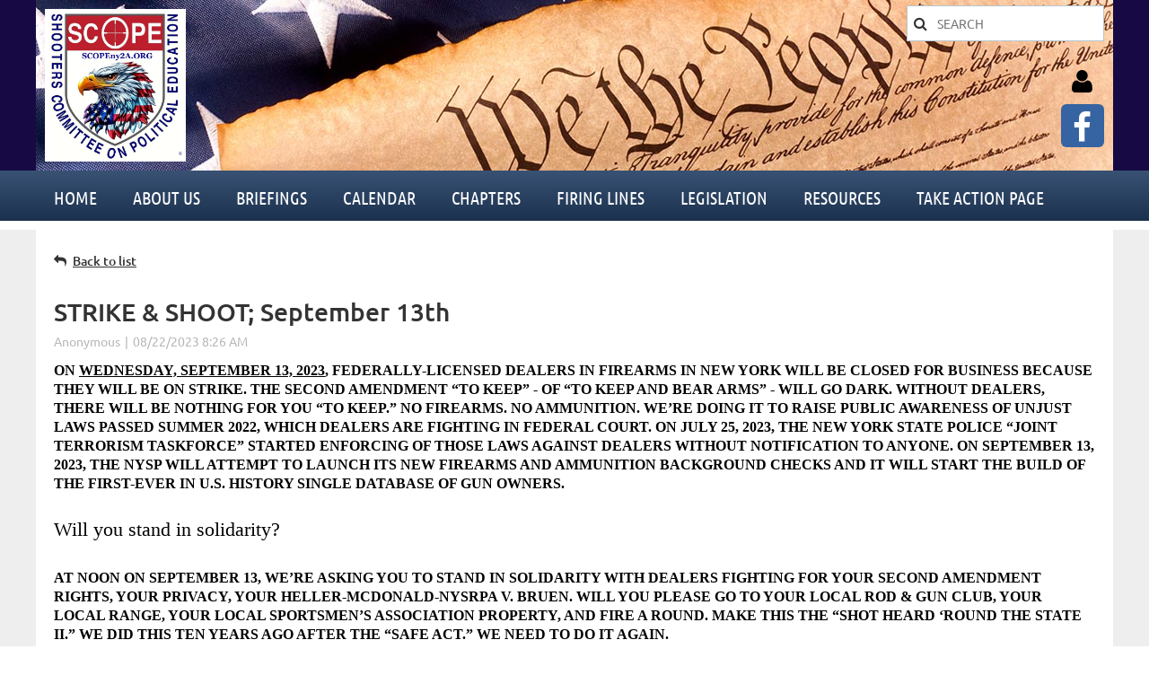

--- FILE ---
content_type: text/html; charset=utf-8
request_url: https://www.scopeny2a.org/Frontlines/13243968
body_size: 11029
content:
<!DOCTYPE html>
<html lang="en" class="no-js ">
	<head id="Head1">
		<link rel="stylesheet" type="text/css" href="https://kit-pro.fontawesome.com/releases/latest/css/pro.min.css" />
<meta name="viewport" content="width=device-width, initial-scale=1.0">
<link href="https://sf.wildapricot.org/BuiltTheme/tinted_tiles_skyfall.v3.0/current/93f1dd44/Styles/combined.css" rel="stylesheet" type="text/css" /><link href="https://www.scopeny2a.org/resources/theme/user.css?t=636543945750000000" rel="stylesheet" type="text/css" /><link href="https://live-sf.wildapricot.org/WebUI/built9.12.1-8e232c8/scripts/public/react/index-84b33b4.css" rel="stylesheet" type="text/css" /><link href="https://live-sf.wildapricot.org/WebUI/built9.12.1-8e232c8/css/shared/ui/shared-ui-compiled.css" rel="stylesheet" type="text/css" /><script type="text/javascript" language="javascript" id="idJavaScriptEnvironment">var bonaPage_BuildVer='9.12.1-8e232c8';
var bonaPage_AdminBackendUrl = '/admin/';
var bonaPage_StatRes='https://live-sf.wildapricot.org/WebUI/';
var bonaPage_InternalPageType = { isUndefinedPage : false,isWebPage : false,isAdminPage : false,isDialogPage : false,isSystemPage : true,isErrorPage : false,isError404Page : false };
var bonaPage_PageView = { isAnonymousView : true,isMemberView : false,isAdminView : false };
var WidgetMode = 0;
var bonaPage_IsUserAnonymous = true;
var bonaPage_ThemeVer='93f1dd446365439457500000000'; var bonaPage_ThemeId = 'tinted_tiles_skyfall.v3.0'; var bonaPage_ThemeVersion = '3.0';
var bonaPage_id='18010'; version_id='';
if (bonaPage_InternalPageType && (bonaPage_InternalPageType.isSystemPage || bonaPage_InternalPageType.isWebPage) && window.self !== window.top) { var success = true; try { var tmp = top.location.href; if (!tmp) { top.location = self.location; } } catch (err) { try { if (self != top) { top.location = self.location; } } catch (err) { try { if (self != top) { top = self; } success = false; } catch (err) { success = false; } } success = false; } if (!success) { window.onload = function() { document.open('text/html', 'replace'); document.write('<ht'+'ml><he'+'ad></he'+'ad><bo'+'dy><h1>Wrong document context!</h1></bo'+'dy></ht'+'ml>'); document.close(); } } }
try { function waMetricsGlobalHandler(args) { if (WA.topWindow.waMetricsOuterGlobalHandler && typeof(WA.topWindow.waMetricsOuterGlobalHandler) === 'function') { WA.topWindow.waMetricsOuterGlobalHandler(args); }}} catch(err) {}
 try { if (parent && parent.BonaPage) parent.BonaPage.implementBonaPage(window); } catch (err) { }
try { document.write('<style type="text/css"> .WaHideIfJSEnabled, .HideIfJSEnabled { display: none; } </style>'); } catch(err) {}
var bonaPage_WebPackRootPath = 'https://live-sf.wildapricot.org/WebUI/built9.12.1-8e232c8/scripts/public/react/';</script><script type="text/javascript" language="javascript" src="https://live-sf.wildapricot.org/WebUI/built9.12.1-8e232c8/scripts/shared/bonapagetop/bonapagetop-compiled.js" id="idBonaPageTop"></script><script type="text/javascript" language="javascript" src="https://live-sf.wildapricot.org/WebUI/built9.12.1-8e232c8/scripts/public/react/index-84b33b4.js" id="ReactPublicJs"></script><script type="text/javascript" language="javascript" src="https://live-sf.wildapricot.org/WebUI/built9.12.1-8e232c8/scripts/shared/ui/shared-ui-compiled.js" id="idSharedJs"></script><script type="text/javascript" language="javascript" src="https://live-sf.wildapricot.org/WebUI/built9.12.1-8e232c8/General.js" id=""></script><script type="text/javascript" language="javascript" src="https://sf.wildapricot.org/BuiltTheme/tinted_tiles_skyfall.v3.0/current/93f1dd44/Scripts/combined.js" id=""></script><link href="https://www.scopeny2a.org/page-18010/RSS" rel="alternate" type="application/rss+xml" title="Blog RSS feed" /><title>S.C.O.P.E. Shooters Committee On Political Education - STRIKE &amp; SHOOT; September 13th</title>
<link rel="search" type="application/opensearchdescription+xml" title="www.scopeny2a.org" href="/opensearch.ashx" /></head>
	<body id="PAGEID_18010" class="publicContentView LayoutMain">
<div class="mLayout layoutMain" id="mLayout">

<div class="mobilePanelContainer">
<div id="id_MobilePanel" data-componentId="MobilePanel" class="WaPlaceHolder WaPlaceHolderMobilePanel" style=""><div style=""><div id="id_QFpB82d" class="WaGadgetOnly WaGadgetMobilePanel  gadgetStyleNone" style="" data-componentId="QFpB82d" ><div class="mobilePanel">
	
	<div class="mobilePanelButton buttonMenu" title="Menu">Menu</div>
<div class="mobilePanelButton buttonLogin" title="Log in">Log in</div>
<div class="menuInner">
		<ul class="firstLevel">
<li class=" ">
	<div class="item">
		<a href="https://www.scopeny2a.org/" title="Home"><span>Home</span></a>
</div>
</li>
	
<li class=" dir">
	<div class="item">
		<a href="https://www.scopeny2a.org/about-us" title="About Us"><span>About Us</span></a>
<ul class="secondLevel">
<li class="sel dir">
	<div class="item">
		<a href="https://www.scopeny2a.org/Frontlines" title="Frontlines"><span>Frontlines</span></a>
<ul class="secondLevel">
<li class=" ">
	<div class="item">
		<a href="https://www.scopeny2a.org/List-of-Frontlines" title="List of Frontlines"><span>List of Frontlines</span></a>
</div>
</li>
	
</ul>
</div>
</li>
	
<li class=" dir">
	<div class="item">
		<a href="https://www.scopeny2a.org/join-support-scope" title="Join &amp; Support SCOPE"><span>Join &amp; Support SCOPE</span></a>
<ul class="secondLevel">
<li class=" ">
	<div class="item">
		<a href="https://www.scopeny2a.org/membership" title="Individual Membership"><span>Individual Membership</span></a>
</div>
</li>
	
<li class=" ">
	<div class="item">
		<a href="https://www.scopeny2a.org/business-or-club-membership" title="Business or Club Membership"><span>Business or Club Membership</span></a>
</div>
</li>
	
<li class=" ">
	<div class="item">
		<a href="https://www.scopeny2a.org/donate-to-SCOPE" title="Donate"><span>Donate</span></a>
</div>
</li>
	
</ul>
</div>
</li>
	
<li class=" ">
	<div class="item">
		<a href="https://www.scopeny2a.org/scope-officers" title="Officers"><span>Officers</span></a>
</div>
</li>
	
<li class=" ">
	<div class="item">
		<a href="https://www.scopeny2a.org/page-18264" title="SCOPE 2025 Annual Banquet"><span>SCOPE 2025 Annual Banquet</span></a>
</div>
</li>
	
<li class=" ">
	<div class="item">
		<a href="https://www.scopeny2a.org/SCOPE-associate-clubs" title="Associate Clubs"><span>Associate Clubs</span></a>
</div>
</li>
	
<li class=" ">
	<div class="item">
		<a href="https://www.scopeny2a.org/SCOPE-associate-businesses" title="Associate Businesses"><span>Associate Businesses</span></a>
</div>
</li>
	
<li class=" ">
	<div class="item">
		<a href="https://www.scopeny2a.org/contact-us" title="Contact Us"><span>Contact Us</span></a>
</div>
</li>
	
</ul>
</div>
</li>
	
<li class=" dir">
	<div class="item">
		<a href="https://www.scopeny2a.org/Briefings" title="Briefings"><span>Briefings</span></a>
<ul class="secondLevel">
<li class=" ">
	<div class="item">
		<a href="https://www.scopeny2a.org/List-of-Briefings" title="List of Briefings"><span>List of Briefings</span></a>
</div>
</li>
	
</ul>
</div>
</li>
	
<li class=" ">
	<div class="item">
		<a href="https://www.scopeny2a.org/Calendar" title="Calendar"><span>Calendar</span></a>
</div>
</li>
	
<li class=" dir">
	<div class="item">
		<a href="https://www.scopeny2a.org/chapters" title="Chapters"><span>Chapters</span></a>
<ul class="secondLevel">
<li class=" ">
	<div class="item">
		<a href="https://www.scopeny2a.org/Allegany" title="Allegany County"><span>Allegany County</span></a>
</div>
</li>
	
<li class=" ">
	<div class="item">
		<a href="https://www.scopeny2a.org/CapitalDistrict" title="Capital District Chapter"><span>Capital District Chapter</span></a>
</div>
</li>
	
<li class=" ">
	<div class="item">
		<a href="https://www.scopeny2a.org/Cattaraugus" title="Cattaraugus County"><span>Cattaraugus County</span></a>
</div>
</li>
	
<li class=" ">
	<div class="item">
		<a href="https://www.scopeny2a.org/Cayuga" title="Cayuga County"><span>Cayuga County</span></a>
</div>
</li>
	
<li class=" ">
	<div class="item">
		<a href="https://www.scopeny2a.org/Chautaugua" title="Chautauqua County"><span>Chautauqua County</span></a>
</div>
</li>
	
<li class=" ">
	<div class="item">
		<a href="https://www.scopeny2a.org/Chemung" title="Chemung County"><span>Chemung County</span></a>
</div>
</li>
	
<li class=" ">
	<div class="item">
		<a href="https://www.scopeny2a.org/DutchessCounty" title="Dutchess County"><span>Dutchess County</span></a>
</div>
</li>
	
<li class=" ">
	<div class="item">
		<a href="https://www.scopeny2a.org/Erie" title="Erie County"><span>Erie County</span></a>
</div>
</li>
	
<li class=" ">
	<div class="item">
		<a href="https://www.scopeny2a.org/Genesee" title="Genesee County"><span>Genesee County</span></a>
</div>
</li>
	
<li class=" ">
	<div class="item">
		<a href="https://www.scopeny2a.org/Jefferson-Lewis" title="Jefferson-Lewis Counties"><span>Jefferson-Lewis Counties</span></a>
</div>
</li>
	
<li class=" ">
	<div class="item">
		<a href="https://www.scopeny2a.org/Monroe" title="Monroe County"><span>Monroe County</span></a>
</div>
</li>
	
<li class=" ">
	<div class="item">
		<a href="https://www.scopeny2a.org/Niagara" title="Niagara County"><span>Niagara County</span></a>
</div>
</li>
	
<li class=" ">
	<div class="item">
		<a href="https://www.scopeny2a.org/Oneida-Herkimer" title="Oneida-Herkimer Counties"><span>Oneida-Herkimer Counties</span></a>
</div>
</li>
	
<li class=" ">
	<div class="item">
		<a href="https://www.scopeny2a.org/Ontario" title="Ontario Chapter"><span>Ontario Chapter</span></a>
</div>
</li>
	
<li class=" ">
	<div class="item">
		<a href="https://www.scopeny2a.org/Orleans" title="Orleans County"><span>Orleans County</span></a>
</div>
</li>
	
<li class=" ">
	<div class="item">
		<a href="https://www.scopeny2a.org/Schoharie" title="Schoharie County"><span>Schoharie County</span></a>
</div>
</li>
	
<li class=" ">
	<div class="item">
		<a href="https://www.scopeny2a.org/Schuyler" title="Schuyler County"><span>Schuyler County</span></a>
</div>
</li>
	
<li class=" ">
	<div class="item">
		<a href="https://www.scopeny2a.org/Seneca" title="Seneca County"><span>Seneca County</span></a>
</div>
</li>
	
<li class=" ">
	<div class="item">
		<a href="https://www.scopeny2a.org/Steuben" title="Steuben County"><span>Steuben County</span></a>
</div>
</li>
	
<li class=" ">
	<div class="item">
		<a href="https://www.scopeny2a.org/Ulster" title="Ulster County"><span>Ulster County</span></a>
</div>
</li>
	
<li class=" dir">
	<div class="item">
		<a href="https://www.scopeny2a.org/Wayne" title="Wayne County"><span>Wayne County</span></a>
<ul class="secondLevel">
<li class=" dir">
	<div class="item">
		<a href="https://www.scopeny2a.org/chairmans-corner" title="Chairman&#39;s Corner"><span>Chairman&#39;s Corner</span></a>
<ul class="secondLevel">
<li class=" ">
	<div class="item">
		<a href="https://www.scopeny2a.org/List-of-WC-Chairmans-Corner-posts" title="List of WC Chairman&#39;s Corner posts"><span>List of WC Chairman&#39;s Corner posts</span></a>
</div>
</li>
	
</ul>
</div>
</li>
	
<li class=" dir">
	<div class="item">
		<a href="https://www.scopeny2a.org/Wayne-County-Articles" title="Articles"><span>Articles</span></a>
<ul class="secondLevel">
<li class=" ">
	<div class="item">
		<a href="https://www.scopeny2a.org/List-of-Wayne-County-chapters-Articles" title="List of Wayne County chapter&#39;s Articles"><span>List of Wayne County chapter&#39;s Articles</span></a>
</div>
</li>
	
</ul>
</div>
</li>
	
<li class=" ">
	<div class="item">
		<a href="https://www.scopeny2a.org/Useful-Links" title="Useful Links"><span>Useful Links</span></a>
</div>
</li>
	
</ul>
</div>
</li>
	
<li class=" ">
	<div class="item">
		<a href="https://www.scopeny2a.org/Yates" title="Yates County"><span>Yates County</span></a>
</div>
</li>
	
<li class=" ">
	<div class="item">
		<a href="https://www.scopeny2a.org/St-Lawrence" title="All Other Counties"><span>All Other Counties</span></a>
</div>
</li>
	
</ul>
</div>
</li>
	
<li class=" ">
	<div class="item">
		<a href="https://www.scopeny2a.org/FiringLinesNewsletters" title="Firing Lines"><span>Firing Lines</span></a>
</div>
</li>
	
<li class=" dir">
	<div class="item">
		<a href="https://www.scopeny2a.org/Legislation" title="Legislation"><span>Legislation</span></a>
<ul class="secondLevel">
<li class=" ">
	<div class="item">
		<a href="https://www.scopeny2a.org/Current-Proposed-Legislation" title="NYS Legislation"><span>NYS Legislation</span></a>
</div>
</li>
	
<li class=" ">
	<div class="item">
		<a href="https://www.scopeny2a.org/federal-firearms-legislation" title="Federal Legislation"><span>Federal Legislation</span></a>
</div>
</li>
	
<li class=" ">
	<div class="item">
		<a href="https://www.scopeny2a.org/Hunting" title="Hunting"><span>Hunting</span></a>
</div>
</li>
	
<li class=" ">
	<div class="item">
		<a href="https://www.scopeny2a.org/SAFE-ACT" title="THE SAFE ACT"><span>THE SAFE ACT</span></a>
</div>
</li>
	
<li class=" ">
	<div class="item">
		<a href="https://www.scopeny2a.org/safe-act-2013" title="Safe Act 2013"><span>Safe Act 2013</span></a>
</div>
</li>
	
</ul>
</div>
</li>
	
<li class=" dir">
	<div class="item">
		<a href="https://www.scopeny2a.org/resources2" title="Resources"><span>Resources</span></a>
<ul class="secondLevel">
<li class=" ">
	<div class="item">
		<a href="https://www.scopeny2a.org/Good-Guy-with-a-Gun" title="Good Guy with a Gun"><span>Good Guy with a Gun</span></a>
</div>
</li>
	
<li class=" ">
	<div class="item">
		<a href="https://www.scopeny2a.org/SCOPE-Legislative-Alerts" title="SCOPE Legislative Alerts"><span>SCOPE Legislative Alerts</span></a>
</div>
</li>
	
<li class=" ">
	<div class="item">
		<a href="https://www.scopeny2a.org/media" title="Media"><span>Media</span></a>
</div>
</li>
	
<li class=" ">
	<div class="item">
		<a href="https://www.scopeny2a.org/Guide-to-The-New-York-Safe-Act" title="Guide to The New York Safe Act"><span>Guide to The New York Safe Act</span></a>
</div>
</li>
	
</ul>
</div>
</li>
	
<li class=" ">
	<div class="item">
		<a href="https://www.scopeny2a.org/page-18268" title="Take Action page"><span>Take Action page</span></a>
</div>
</li>
	
</ul>
	</div>

	<div class="loginInner">
<div class="loginContainerForm oAuthIsfalse">
<form method="post" action="https://www.scopeny2a.org/Sys/Login" id="id_QFpB82d_form" class="generalLoginBox"  data-disableInAdminMode="true">
<input type="hidden" name="ReturnUrl" id="id_QFpB82d_returnUrl" value="">
				<input type="hidden" name="browserData" id="id_QFpB82d_browserField">
<div class="loginUserName">
<div class="loginUserNameTextBox">
		<input name="email" type="text" maxlength="100" placeholder="Email"  id="id_QFpB82d_userName" tabindex="1" class="emailTextBoxControl"/>
	</div>
</div><div class="loginPassword">
<div class="loginPasswordTextBox">
		<input name="password" type="password" placeholder="Password" maxlength="50" id="id_QFpB82d_password" tabindex="2" class="passwordTextBoxControl" autocomplete="off"/>
	</div>
</div> 
    <input id="g-recaptcha-invisible_QFpB82d" name="g-recaptcha-invisible" value="recaptcha" type="hidden"/> 
    <div id="recapcha_placeholder_QFpB82d" style="display:none"></div>
    <span id="idReCaptchaValidator_QFpB82d" errorMessage="Please verify that you are not a robot" style="display:none" validatorType="method" ></span>
    <script>
        $("#idReCaptchaValidator_QFpB82d").on( "wavalidate", function(event, validationResult) {
            if (grecaptcha.getResponse(widgetId_QFpB82d).length == 0){
                grecaptcha.execute(widgetId_QFpB82d);	
                validationResult.shouldStopValidation = true;
                return;
            }

            validationResult.result = true;
        });
  
            var widgetId_QFpB82d;

            var onloadCallback_QFpB82d = function() {
                // Renders the HTML element with id 'recapcha_placeholder_QFpB82d' as a reCAPTCHA widget.
                // The id of the reCAPTCHA widget is assigned to 'widgetId_QFpB82d'.
                widgetId_QFpB82d = grecaptcha.render('recapcha_placeholder_QFpB82d', {
                'sitekey' : '6LfmM_UhAAAAAJSHT-BwkAlQgN0mMViOmaK7oEIV',
                'size': 'invisible',
                'callback': function(){
                    document.getElementById('g-recaptcha-invisible_QFpB82d').form.submit();
                },
                'theme' : 'light'
            });
        };
    </script>
	
    <script src="https://www.google.com/recaptcha/api.js?onload=onloadCallback_QFpB82d&render=explicit" async defer></script>

 <div class="loginActionRememberMe">
		<input id="id_QFpB82d_rememberMe" type="checkbox" name="rememberMe" tabindex="3" class="rememberMeCheckboxControl"/>
		<label for="id_QFpB82d_rememberMe">Remember me</label>
	</div>
<div class="loginPasswordForgot">
		<a href="https://www.scopeny2a.org/Sys/ResetPasswordRequest">Forgot password</a>
	</div>
<div class="loginAction">
	<input type="submit" name="ctl03$ctl02$loginViewControl$loginControl$Login" value="Log in" id="id_QFpB82d_loginAction" onclick="if (!browserInfo.clientCookiesEnabled()) {alert('Warning: browser cookies disabled. Please enable them to use this website.'); return false;}" tabindex="4" class="loginButton loginButtonControl"/>
</div></form></div>
</div>

</div>

<script type="text/javascript">

jq$(function()
{
	var gadget = jq$('#id_QFpB82d'),
		menuContainer = gadget.find('.menuInner'),
		loginContainer = gadget.find('.loginInner');

	gadget.find('.buttonMenu').on("click",function()
	{
		menuContainer.toggle();
		loginContainer.hide();
		jq$(this).toggleClass('active');
        jq$('.buttonLogin').removeClass('active');
		return false;
	});

	gadget.find('.buttonLogin').on("click",function()
	{
		loginContainer.toggle();
		menuContainer.hide();
		jq$(this).toggleClass('active');
        jq$('.buttonMenu').removeClass('active');
		return false;
	});

	gadget.find('.mobilePanel').on("click",function(event)
	{
        if( !(jq$(event.target).parents('.loginInner').size() || event.target.className == 'loginInner') )
        {
            menuContainer.hide();
            loginContainer.hide();
            jq$('.buttonLogin').removeClass('active');
            jq$('.buttonMenu').removeClass('active');
        }

        event.stopPropagation();
	});

	jq$('body').on("click",function()
	{
		menuContainer.hide();
		loginContainer.hide();
		jq$('.buttonLogin').removeClass('active');
        jq$('.buttonMenu').removeClass('active');
	});


	// login
	var browserField = document.getElementById('id_QFpB82d' + '_browserField');

	if (browserField)
	{
		browserField.value = browserInfo.getBrowserCapabilitiesData();
	}

	jq$('#id_QFpB82d' + '_form').FormValidate();
	jq$('.WaGadgetMobilePanel form').attr('data-disableInAdminMode', 'false');

});

</script></div></div>
</div></div>

		<!-- header zone -->
		<div class="zonePlace zoneHeader1">
<div id="idHeaderContentHolder" data-componentId="Header" class="WaPlaceHolder WaPlaceHolderHeader" style="background-image:url(&#39;/resources/_assets/images/header.jpg&#39;);background-repeat:no-repeat;background-position:center top;"><div style="padding-top:6px;padding-right:10px;padding-bottom:10px;padding-left:10px;"><div id="id_S6CyWvo" data-componentId="S6CyWvo" class="WaLayoutContainerOnly" style="margin-bottom:0px;"><table cellspacing="0" cellpadding="0" class="WaLayoutTable" style=""><tr data-componentId="S6CyWvo_row" class="WaLayoutRow"><td id="id_eN4R7DL" data-componentId="eN4R7DL" class="WaLayoutItem" style="width:73%;"><div id="id_Chq2A5j" class="WaLayoutPlaceHolder placeHolderContainer" data-componentId="Chq2A5j" style=""><div style=""><div id="id_KxbYLDm" class="WaGadgetOnly WaGadgetContent  gadgetStyleNone" style="margin-top:4px;height:170px;" data-componentId="KxbYLDm" ><div class="gadgetStyleBody gadgetContentEditableArea" style="" data-editableArea="0" data-areaHeight="auto">
<a href="/" target="_blank"><img src="/resources/Pictures/NEW%20SCOPE%20LOGO-6-18-25.jpg" alt="" title="" border="0" width="157" height="170"></a></div>
<script type="text/javascript">if (window.WA) { new WaContentGadgetResizer({ id: 'id_KxbYLDm' }); }</script>
</div></div></div></td><td style="width:0px;display:none;" data-componentId="eN4R7DL_separator" class="WaLayoutSeparator"><div style="width: inherit;"></div></td><td id="id_lQm1Hlu" data-componentId="lQm1Hlu" class="WaLayoutItem" style="width:27%;"><div id="id_oNEh9TV" class="WaLayoutPlaceHolder placeHolderContainer" data-componentId="oNEh9TV" style=""><div style=""><div id="id_PKRcaxb" class="WaGadgetFirst WaGadgetSiteSearch  gadgetStyleNone" style="" data-componentId="PKRcaxb" ><div class="gadgetStyleBody " style=""  data-areaHeight="auto">
<div class="searchBoxOuter alignRight">
	<div class="searchBox">
<form method="post" action="https://www.scopeny2a.org/Sys/Search" id="id_PKRcaxb_form" class="generalSearchBox"  data-disableInAdminMode="true">
<span class="searchBoxFieldContainer"><input class="searchBoxField" type="text" name="searchString" id="idid_PKRcaxb_searchBox" value="" maxlength="300" autocomplete="off"  placeholder="SEARCH"></span>
<div class="autoSuggestionBox" id="idid_PKRcaxb_resultDiv"></div>
</form></div>
	</div>
	<script type="text/javascript">
		(function(){

			function init()
			{
				var model = {};
				model.gadgetId = 'idid_PKRcaxb';
				model.searchBoxId = 'idid_PKRcaxb_searchBox';
				model.resultDivId = 'idid_PKRcaxb_resultDiv';
				model.selectedTypes = '7';
				model.searchTemplate = 'https://www.scopeny2a.org/Sys/Search?q={0}&types={1}&page={2}';
				model.searchActionUrl = '/Sys/Search/DoSearch';
				model.GoToSearchPageTextTemplate = 'Search for &#39;{0}&#39;';
				model.autoSuggest = true;
				var WASiteSearch = new WASiteSearchGadget(model);
			}

			jq$(document).ready(init);
		}) ();
	</script>
</div>
</div><div id="id_IOTD79t" class="WaGadget WaGadgetLoginButton  gadgetStyleNone" style="margin-top:0px;margin-bottom:0px;" data-componentId="IOTD79t" ><div class="alignRight unauthorized">
  <div class="loginContainer">
    <a class="loginLink" href="https://www.scopeny2a.org/Sys/Login" title="Log in">Log in</a>
  </div>
  </div>
<script>
  jq$(function() {
    var gadgetId = jq$('#id_IOTD79t'),
        containerBox = gadgetId.find('.loginPanel'),
        loginLink = gadgetId.find('.loginLink'),
        transitionTime = 300;

    containerBox.isOpening = false;

    loginLink.on('click',function() {
      if (containerBox.css("visibility") == 'visible') {
        loginLink.removeClass('hover');
        containerBox.animate({ 'opacity': '0' }, transitionTime, function() {
          containerBox.css('visibility','hidden');
          containerBox.css('display','none');
        });
      } else {
        loginLink.addClass('hover');
        containerBox.isOpening = true;
        containerBox.css('display','block');
        containerBox.css('visibility','visible');
        containerBox.animate({ 'opacity': '1' }, transitionTime, function() {
          containerBox.isOpening = false;
        });
      }
    });
    
    containerBox.on('click', function(e) { e.stopPropagation(); });

    jq$('body').on('click',function() {
      if (containerBox.css("visibility") == 'visible' && !containerBox.isOpening) {
        loginLink.removeClass('hover');
        containerBox.animate({ 'opacity': '0' }, transitionTime, function() {
          containerBox.css('visibility','hidden');
          containerBox.css('display','none');
        });
      }
    });
  });
</script>
</div><div id="id_m338svH" class="WaGadgetLast WaGadgetSocialProfile  gadgetDefaultStyle" style="" data-componentId="m338svH" ><div class="gadgetStyleBody " style=""  data-areaHeight="auto">
<ul class="orientationHorizontal  alignRight" >


<li>
				<a href="https://www.facebook.com/groups/SCOPE.ny/" title="Facebook" class="Facebook" target="_blank"></a>
			</li>
		
</ul>

</div>
</div></div></div></td></tr></table> </div></div>
</div></div>
		<div class="zonePlace zoneHeader2">
<div id="id_Header1" data-componentId="Header1" class="WaPlaceHolder WaPlaceHolderHeader1" style="background-color:#F4F8FA;"><div style="padding-top:0px;padding-right:0px;padding-bottom:0px;padding-left:0px;"><div id="id_yOhi7Wr" class="WaGadgetOnly WaGadgetMenuHorizontal  gadgetStyleNone" style="margin-bottom:10px;" data-componentId="yOhi7Wr" ><div class="menuBackground"></div>
<div class="menuInner">
	<ul class="firstLevel">
<li class=" ">
	<div class="item">
		<a href="https://www.scopeny2a.org/" title="Home"><span>Home</span></a>
</div>
</li>
	
<li class=" ">
	<div class="item">
		<a href="https://www.scopeny2a.org/about-us" title="About Us"><span>About Us</span></a>
</div>
</li>
	
<li class=" ">
	<div class="item">
		<a href="https://www.scopeny2a.org/Briefings" title="Briefings"><span>Briefings</span></a>
</div>
</li>
	
<li class=" ">
	<div class="item">
		<a href="https://www.scopeny2a.org/Calendar" title="Calendar"><span>Calendar</span></a>
</div>
</li>
	
<li class=" ">
	<div class="item">
		<a href="https://www.scopeny2a.org/chapters" title="Chapters"><span>Chapters</span></a>
</div>
</li>
	
<li class=" ">
	<div class="item">
		<a href="https://www.scopeny2a.org/FiringLinesNewsletters" title="Firing Lines"><span>Firing Lines</span></a>
</div>
</li>
	
<li class=" ">
	<div class="item">
		<a href="https://www.scopeny2a.org/Legislation" title="Legislation"><span>Legislation</span></a>
</div>
</li>
	
<li class=" ">
	<div class="item">
		<a href="https://www.scopeny2a.org/resources2" title="Resources"><span>Resources</span></a>
</div>
</li>
	
<li class=" ">
	<div class="item">
		<a href="https://www.scopeny2a.org/page-18268" title="Take Action page"><span>Take Action page</span></a>
</div>
</li>
	
</ul>
</div>


<script type="text/javascript">

	jq$(function()
	{

		WebFont.load({
			custom: {
				families: ['Ubuntu', 'Ubuntu condensed']
			},
			active: function()
			{
				resizeMenu();
			}
		});


		var gadgetHorMenu = jq$('#id_yOhi7Wr'),
			gadgetHorMenuContainer = gadgetHorMenu.find('.menuInner'),
			firstLevelMenu = gadgetHorMenu.find('ul.firstLevel'),
			holderInitialMenu = firstLevelMenu.children(),
			outsideItems = null,
			phantomElement = '<li class="phantom"><div class="item"><a href="#"><span>&#x2261;</span></a><ul class="secondLevel"></ul></div></li>',
			placeHolder = gadgetHorMenu.parents('.WaLayoutPlaceHolder'),
			placeHolderId = placeHolder && placeHolder.attr('data-componentId'),
			mobileState = false,
			isTouchSupported = !!(('ontouchstart' in window) || (window.DocumentTouch && document instanceof DocumentTouch) || (navigator.msPointerEnabled && navigator.msMaxTouchPoints));


		function resizeMenu()
		{
			var i,
				len,
				fitMenuWidth = 0,
				menuItemPhantomWidth = 80;

			firstLevelMenu.html( holderInitialMenu).removeClass('adapted').css({ width: 'auto' }); // restore initial menu

			if( firstLevelMenu.width() > gadgetHorMenuContainer.width() ) // if menu oversize
			{
				menuItemPhantomWidth = firstLevelMenu.addClass('adapted').append( phantomElement).children('.phantom').width();

				for( i = 0, len = holderInitialMenu.size(); i <= len; i++ )
				{
					fitMenuWidth += jq$( holderInitialMenu.get(i) ).width();

					if( fitMenuWidth + menuItemPhantomWidth > gadgetHorMenuContainer.width() )
					{
						outsideItems = firstLevelMenu.children(':gt('+(i-1)+'):not(.phantom)').remove();
						firstLevelMenu.find('.phantom > .item > ul').append( outsideItems);
						gadgetHorMenuContainer.css('overflow','visible');
						break;
					}
				}
				gadgetHorMenu.find('.phantom > .item > a').click(function(){ return false; });
			}

			disableFirstTouch();

			firstLevelMenu.css( 'width', '' ); // restore initial menu width
			firstLevelMenu.children().removeClass('last-child').eq(-1).addClass('last-child'); // add last-child mark
		}

		jq$(window).resize(function()
		{
			resizeMenu();
		});

		function onLayoutColumnResized(sender, args)
		{
			args = args || {};

			if (placeHolderId && (placeHolderId == args.leftColPlaceHolderId || placeHolderId == args.rightColPlaceHolderId))
			{
				resizeMenu();
			}
		}

		BonaPage.addPageStateHandler(BonaPage.PAGE_PARSED, function() { WA.Gadgets.LayoutColumnResized.addHandler(onLayoutColumnResized); });
		BonaPage.addPageStateHandler(BonaPage.PAGE_UNLOADED, function() { WA.Gadgets.LayoutColumnResized.removeHandler(onLayoutColumnResized); });


        function disableFirstTouch()
        {
          if (!isTouchSupported) return;

          jq$('#id_yOhi7Wr').find('.menuInner li.dir > .item > a').on( 'click', function(event)
          {
            if( !this.touchCounter )
              this.touchCounter = 0;

            if( this.touchCounter >= 1 )
            {
              this.touchCounter = 0;
              return true;
            }
            this.touchCounter++;

            if (!mobileState)
            {
              WA.stopEventDefault(event);
            }
          });

          jq$('#id_yOhi7Wr').find('.menuInner li.dir > .item > a').on( 'mouseout', function(event)
          {
            if( !this.touchCounter )
              this.touchCounter = 0;
            this.touchCounter = 0;
          });
        }

        disableFirstTouch();
	});
</script></div></div>
</div></div>
		<!-- /header zone -->

<!-- content zone -->
	<div class="zonePlace zoneContent">
<div id="idPrimaryContentBlock1Content" data-componentId="Content" class="WaPlaceHolder WaPlaceHolderContent" style=""><div style=""><div id="id_TtBuRrW" class="WaGadgetOnly WaGadgetBlog  gadgetStyleNone WaGadgetBlogStateDetails" style="" data-componentId="TtBuRrW" >



<form method="post" action="" id="form" onreset="if (window.setTimeout) window.setTimeout(&#39;DES_OnReset(false);&#39;, 100);">
<div class="aspNetHidden">
<input type="hidden" name="__EVENTTARGET" id="__EVENTTARGET" value="" />
<input type="hidden" name="__EVENTARGUMENT" id="__EVENTARGUMENT" value="" />
<input type="hidden" name="__VIEWSTATE" id="__VIEWSTATE" value="6RpTMyhndoNNC+AH5i/AYu+A1pEfVRaTL45kXcRi1mapIFpkyQvHbEKAx1F2NXbyIq+ZRwLG21AEhjiZFGXe97zfW3ZkeAw0ke59gpzr+Mvr2JRMr+K/WqFwdkWvYW6H8pZ4nsUWPSU9FZ1XOQflp/204eq4PYdjyBj4zEIPuU3xo4H/[base64]" />
</div>

<script type="text/javascript">
//<![CDATA[
var theForm = document.forms['form'];
if (!theForm) {
    theForm = document.form;
}
function __doPostBack(eventTarget, eventArgument) {
    if (!theForm.onsubmit || (theForm.onsubmit() != false)) {
        theForm.__EVENTTARGET.value = eventTarget;
        theForm.__EVENTARGUMENT.value = eventArgument;
        theForm.submit();
    }
}
//]]>
</script>


<script src="/WebResource.axd?d=yaR7zmKeYvCXo6E0l2jqTEcJktAZ9oglcSuHPEtwuv6Y-OZLuwmAx_h0q7K0hGBiped7bOpo6dhIvocpAjPu6UieYjY1&amp;t=638901536248157332" type="text/javascript"></script>


<script type="text/javascript">
//<![CDATA[
var BodyTextBoxId = 'FunctionalBlock1_ctl00_blogPostEdit_BlogPostEditBody_BlogPostEditBodyMemberView_bodyTextBox';
var deleteAccessGrantedFunctionalBlock1_ctl00_blogPostView_blogEntry = false;
//]]>
</script>
<script type='text/javascript' src='/DES/GetFiles.aspx?type=scripts&amp;version=5.0.5.5000&amp;files=0_49'></script>

    
    <input type="hidden" name="FunctionalBlock1$contentModeHidden" id="FunctionalBlock1_contentModeHidden" value="1" />


<div id="idBlogsTitleMainContainer" class="pageTitleOuterContainer">
  
    <div id="idBlogBackContainer" class="pageBackContainer">
      <a id="FunctionalBlock1_ctl00_blogPostView_title_backLink" href="https://www.scopeny2a.org/Frontlines">Back to list</a>
    </div> 
  
</div>
    
    <div class="blogEntryOuterContainer"><div class="cornersContainer"><div class="topCorners"><div class="c1"></div><div class="c2"></div><div class="c3"></div><div class="c4"></div><div class="c5"></div><!--[if gt IE 6]><!--><div class="r1"><div class="r2"><div class="r3"><div class="r4"><div class="r5"></div></div></div></div></div><!--<![endif]--></div></div><div  class="blogEntryContainer"><div class="d1"><div class="d2"><div class="d3"><div class="d4"><div class="d5"><div class="d6"><div class="d7"><div class="d8"><div class="d9"><div class="inner">
        <div class="boxOuterContainer boxBaseView"><div class="cornersContainer"><div class="topCorners"><div class="c1"></div><div class="c2"></div><div class="c3"></div><div class="c4"></div><div class="c5"></div><!--[if gt IE 6]><!--><div class="r1"><div class="r2"><div class="r3"><div class="r4"><div class="r5"></div></div></div></div></div><!--<![endif]--></div></div><div  class="boxContainer"><div class="d1"><div class="d2"><div class="d3"><div class="d4"><div class="d5"><div class="d6"><div class="d7"><div class="d8"><div class="d9"><div class="inner">
    <div class="boxHeaderOuterContainer"><div class="cornersContainer"><div class="topCorners"><div class="c1"></div><div class="c2"></div><div class="c3"></div><div class="c4"></div><div class="c5"></div><!--[if gt IE 6]><!--><div class="r1"><div class="r2"><div class="r3"><div class="r4"><div class="r5"></div></div></div></div></div><!--<![endif]--></div></div><div  class="boxHeaderContainer"><div class="d1"><div class="d2"><div class="d3"><div class="d4"><div class="d5"><div class="d6"><div class="d7"><div class="d8"><div class="d9"><div class="inner">
        <h4 class="boxHeaderTitle">
          
          STRIKE &amp; SHOOT; September 13th
        </h4>
      <div class="clearEndContainer"></div></div></div></div></div></div></div></div></div></div></div></div><div class="cornersContainer"><div class="bottomCorners"><!--[if gt IE 6]><!--><div class="r1"><div class="r2"><div class="r3"><div class="r4"><div class="r5"></div></div></div></div></div><!--<![endif]--><div class="c5"></div><div class="c4"></div><div class="c3"></div><div class="c2"></div><div class="c1"></div></div></div></div>

    <div class="boxBodyOuterContainer"><div class="cornersContainer"><div class="topCorners"><div class="c1"></div><div class="c2"></div><div class="c3"></div><div class="c4"></div><div class="c5"></div><!--[if gt IE 6]><!--><div class="r1"><div class="r2"><div class="r3"><div class="r4"><div class="r5"></div></div></div></div></div><!--<![endif]--></div></div><div  class="boxBodyContainer"><div class="d1"><div class="d2"><div class="d3"><div class="d4"><div class="d5"><div class="d6"><div class="d7"><div class="d8"><div class="d9"><div class="inner">
        <div class="boxBodyInfoOuterContainer"><div class="cornersContainer"><div class="topCorners"><div class="c1"></div><div class="c2"></div><div class="c3"></div><div class="c4"></div><div class="c5"></div><!--[if gt IE 6]><!--><div class="r1"><div class="r2"><div class="r3"><div class="r4"><div class="r5"></div></div></div></div></div><!--<![endif]--></div></div><div  class="boxBodyInfoContainer"><div class="d1"><div class="d2"><div class="d3"><div class="d4"><div class="d5"><div class="d6"><div class="d7"><div class="d8"><div class="d9"><div class="inner">
            <div class="boxInfoContainer">
              <h5> 
                <span class="postedOn">08/22/2023 8:26 AM</span> |
                <span class="postedByLabel">Anonymous</span>
              </h5>
            </div>
          <div class="clearEndContainer"></div></div></div></div></div></div></div></div></div></div></div></div><div class="cornersContainer"><div class="bottomCorners"><!--[if gt IE 6]><!--><div class="r1"><div class="r2"><div class="r3"><div class="r4"><div class="r5"></div></div></div></div></div><!--<![endif]--><div class="c5"></div><div class="c4"></div><div class="c3"></div><div class="c2"></div><div class="c1"></div></div></div></div>

          <div class="boxBodyContentOuterContainer"><div class="cornersContainer"><div class="topCorners"><div class="c1"></div><div class="c2"></div><div class="c3"></div><div class="c4"></div><div class="c5"></div><!--[if gt IE 6]><!--><div class="r1"><div class="r2"><div class="r3"><div class="r4"><div class="r5"></div></div></div></div></div><!--<![endif]--></div></div><div  class="boxBodyContentContainer fixedHeight"><div class="d1"><div class="d2"><div class="d3"><div class="d4"><div class="d5"><div class="d6"><div class="d7"><div class="d8"><div class="d9"><div class="inner">
                  <div class="blogPostBody gadgetBlogEditableArea">
                      <h4><font color="#000000" face="roc-grotesk">On <u>Wednesday, September 13, 2023</u>, federally-licensed dealers in firearms in New York will be closed for business because they will be on strike. The Second Amendment “to keep” - of “to keep and bear arms” - will go dark. Without dealers, there will be nothing for you “to keep.” No firearms. No ammunition. We’re doing it to raise public awareness of unjust laws passed summer 2022, which dealers are fighting in federal court. On July 25, 2023, the New York State Police “Joint Terrorism Taskforce” started enforcing of those laws against dealers without notification to anyone. On September 13, 2023, the NYSP will attempt to launch its new firearms and ammunition background checks and it will start the build of the first-ever in U.S. history single database of gun owners.</font></h4>

<h3><font color="#000000" face="roc-grotesk">Will you stand in solidarity?</font></h3>

<h4><font color="#000000" face="roc-grotesk">At noon on September 13, we’re asking you to stand in solidarity with dealers fighting for your Second Amendment rights, your privacy, your Heller-McDonald-NYSRPA v. Bruen. Will you please go to your local rod &amp; gun club, your local range, your local sportsmen’s association property, and fire a round. Make this the “Shot Heard ‘Round the State II.” We did this ten years ago after the “SAFE Act.” We need to do it again.</font></h4>

<p><br></p>
                  </div>
                  <a name="addComment"></a>
              <div class="clearEndContainer"></div></div></div></div></div></div></div></div></div></div></div></div><div class="cornersContainer"><div class="bottomCorners"><!--[if gt IE 6]><!--><div class="r1"><div class="r2"><div class="r3"><div class="r4"><div class="r5"></div></div></div></div></div><!--<![endif]--><div class="c5"></div><div class="c4"></div><div class="c3"></div><div class="c2"></div><div class="c1"></div></div></div></div>
      <div class="clearEndContainer"></div></div></div></div></div></div></div></div></div></div></div></div><div class="cornersContainer"><div class="bottomCorners"><!--[if gt IE 6]><!--><div class="r1"><div class="r2"><div class="r3"><div class="r4"><div class="r5"></div></div></div></div></div><!--<![endif]--><div class="c5"></div><div class="c4"></div><div class="c3"></div><div class="c2"></div><div class="c1"></div></div></div></div>
    
    <div class="boxFooterOuterContainer"><div class="cornersContainer"><div class="topCorners"><div class="c1"></div><div class="c2"></div><div class="c3"></div><div class="c4"></div><div class="c5"></div><!--[if gt IE 6]><!--><div class="r1"><div class="r2"><div class="r3"><div class="r4"><div class="r5"></div></div></div></div></div><!--<![endif]--></div></div><div  class="boxFooterContainer"><div class="d1"><div class="d2"><div class="d3"><div class="d4"><div class="d5"><div class="d6"><div class="d7"><div class="d8"><div class="d9"><div class="inner">
        <div id="FunctionalBlock1_ctl00_blogPostView_blogEntry_postBottom" class="postBottom" messageId="13243968">
          <div class="boxFooterPrimaryOuterContainer"><div class="cornersContainer"><div class="topCorners"><div class="c1"></div><div class="c2"></div><div class="c3"></div><div class="c4"></div><div class="c5"></div><!--[if gt IE 6]><!--><div class="r1"><div class="r2"><div class="r3"><div class="r4"><div class="r5"></div></div></div></div></div><!--<![endif]--></div></div><div  class="boxFooterPrimaryContainer"><div class="d1"><div class="d2"><div class="d3"><div class="d4"><div class="d5"><div class="d6"><div class="d7"><div class="d8"><div class="d9"><div class="inner">
              
            <div class="clearEndContainer"></div></div></div></div></div></div></div></div></div></div></div></div><div class="cornersContainer"><div class="bottomCorners"><!--[if gt IE 6]><!--><div class="r1"><div class="r2"><div class="r3"><div class="r4"><div class="r5"></div></div></div></div></div><!--<![endif]--><div class="c5"></div><div class="c4"></div><div class="c3"></div><div class="c2"></div><div class="c1"></div></div></div></div>
          <div class="boxFooterSecondaryOuterContainer"><div class="cornersContainer"><div class="topCorners"><div class="c1"></div><div class="c2"></div><div class="c3"></div><div class="c4"></div><div class="c5"></div><!--[if gt IE 6]><!--><div class="r1"><div class="r2"><div class="r3"><div class="r4"><div class="r5"></div></div></div></div></div><!--<![endif]--></div></div><div  class="boxFooterSecondaryContainer"><div class="d1"><div class="d2"><div class="d3"><div class="d4"><div class="d5"><div class="d6"><div class="d7"><div class="d8"><div class="d9"><div class="inner">
              
              
            <div class="clearEndContainer"></div></div></div></div></div></div></div></div></div></div></div></div><div class="cornersContainer"><div class="bottomCorners"><!--[if gt IE 6]><!--><div class="r1"><div class="r2"><div class="r3"><div class="r4"><div class="r5"></div></div></div></div></div><!--<![endif]--><div class="c5"></div><div class="c4"></div><div class="c3"></div><div class="c2"></div><div class="c1"></div></div></div></div>
        </div>
        
        <div class="replyContainer">
          
        </div>
        <div style="display:none">
          <input type="submit" name="FunctionalBlock1$ctl00$blogPostView$blogEntry$editPost" value="Edit post" onclick="javascript:WebForm_DoPostBackWithOptions(new WebForm_PostBackOptions(&quot;FunctionalBlock1$ctl00$blogPostView$blogEntry$editPost&quot;, &quot;&quot;, true, &quot;&quot;, &quot;&quot;, false, false))" id="FunctionalBlock1_ctl00_blogPostView_blogEntry_editPost" title="Edit current post" />
          <input type="submit" name="FunctionalBlock1$ctl00$blogPostView$blogEntry$deletePost" value="Delete post" onclick="javascript:WebForm_DoPostBackWithOptions(new WebForm_PostBackOptions(&quot;FunctionalBlock1$ctl00$blogPostView$blogEntry$deletePost&quot;, &quot;&quot;, true, &quot;&quot;, &quot;&quot;, false, false))" id="FunctionalBlock1_ctl00_blogPostView_blogEntry_deletePost" title="Delete current post" />
        </div>
      <div class="clearEndContainer"></div></div></div></div></div></div></div></div></div></div></div></div><div class="cornersContainer"><div class="bottomCorners"><!--[if gt IE 6]><!--><div class="r1"><div class="r2"><div class="r3"><div class="r4"><div class="r5"></div></div></div></div></div><!--<![endif]--><div class="c5"></div><div class="c4"></div><div class="c3"></div><div class="c2"></div><div class="c1"></div></div></div></div>
  <div class="clearEndContainer"></div></div></div></div></div></div></div></div></div></div></div></div><div class="cornersContainer"><div class="bottomCorners"><!--[if gt IE 6]><!--><div class="r1"><div class="r2"><div class="r3"><div class="r4"><div class="r5"></div></div></div></div></div><!--<![endif]--><div class="c5"></div><div class="c4"></div><div class="c3"></div><div class="c2"></div><div class="c1"></div></div></div></div>
<script type="text/javascript">
  function deleteClickConfirmationFunctionalBlock1_ctl00_blogPostView_blogEntry()
  {
    if (deleteAccessGrantedFunctionalBlock1_ctl00_blogPostView_blogEntry != true)
    {
      return false;
    }
  
    if (!confirm(deleteConfirmText)) return false;
    
    Page_BlockSubmit = false;
    
    return true;
  }
  
  function deleteClickConfirmationAdminPanelFunctionalBlock1_ctl00_blogPostView_blogEntry()
  {
    if (deleteAccessGrantedFunctionalBlock1_ctl00_blogPostView_blogEntry != true)
    {
      return false;
    }

    if (!confirm(deleteConfirmText)) return false;
    
    Page_BlockSubmit = false;
    
    return true;
  }
</script>

      <div class="clearEndContainer"></div></div></div></div></div></div></div></div></div></div></div></div><div class="cornersContainer"><div class="bottomCorners"><!--[if gt IE 6]><!--><div class="r1"><div class="r2"><div class="r3"><div class="r4"><div class="r5"></div></div></div></div></div><!--<![endif]--><div class="c5"></div><div class="c4"></div><div class="c3"></div><div class="c2"></div><div class="c1"></div></div></div></div>

    
 


  
<div class="aspNetHidden">

	<input type="hidden" name="__VIEWSTATEGENERATOR" id="__VIEWSTATEGENERATOR" value="2AE9EEA8" />
</div>

<script type="text/javascript">
//<![CDATA[
if (window.DataChangeWatcher) {DataChangeWatcher.startWatching('', 'Unsaved changes will be lost. Proceed?', true);}//]]>
</script>
</form></div></div>
</div></div>
	<!-- /content zone -->

<!-- footer zone -->
		<div class="zonePlace zoneFooter1">
</div>
		<div class="zonePlace zoneFooter2">
<div id="id_Footer1" data-componentId="Footer1" class="WaPlaceHolder WaPlaceHolderFooter1" style="background-color:transparent;"><div style=""><div id="id_2cypJIo" data-componentId="2cypJIo" class="WaLayoutContainerFirst" style=""><table cellspacing="0" cellpadding="0" class="WaLayoutTable" style=""><tr data-componentId="2cypJIo_row" class="WaLayoutRow"><td id="id_7XF2BQX" data-componentId="7XF2BQX" class="WaLayoutItem" style="width:50%;"><div id="id_Eh1nqTx" class="WaLayoutPlaceHolder placeHolderContainer" data-componentId="Eh1nqTx" style=""><div style=""><div id="id_kVXXILw" class="WaGadgetOnly WaGadgetContent  gadgetStyle002" style="" data-componentId="kVXXILw" ><div class="gadgetStyleBody gadgetContentEditableArea" style="padding-bottom:0px;" data-editableArea="0" data-areaHeight="auto">
<p>A 2nd Amendment Defense
Organization, defending the
rights of New York State gun
owners to keep and bear arms!</p></div>
</div></div></div></td><td style="width:10px;" data-componentId="7XF2BQX_separator" class="WaLayoutSeparator"><div style="width: inherit;"></div></td><td id="id_Q6kKHHM" data-componentId="Q6kKHHM" class="WaLayoutItem" style="width:24%;"><div id="id_4VWhRBa" class="WaLayoutPlaceHolder placeHolderContainer" data-componentId="4VWhRBa" style=""><div style=""><div id="id_j9xKFLN" class="WaGadgetOnly WaGadgetContent  gadgetStyle002" style="" data-componentId="j9xKFLN" ><div class="gadgetStyleBody gadgetContentEditableArea" style="" data-editableArea="0" data-areaHeight="auto">
<p>PO Box 165<br>East Aurora, NY 14052</p></div>
</div></div></div></td><td style="width:10px;" data-componentId="Q6kKHHM_separator" class="WaLayoutSeparator"><div style="width: inherit;"></div></td><td id="id_qg3uRjG" data-componentId="qg3uRjG" class="WaLayoutItem" style="width:25%;"><div id="id_N5nCEu3" class="WaLayoutPlaceHolder placeHolderContainer" data-componentId="N5nCEu3" style=""><div style=""><div id="id_3qnMXrE" class="WaGadgetOnly WaGadgetContent  gadgetStyle002" style="" data-componentId="3qnMXrE" ><div class="gadgetStyleBody gadgetContentEditableArea" style="" data-editableArea="0" data-areaHeight="auto">
<p>SCOPE is a 501(c)4 non-profit organization.<br></p></div>
</div></div></div></td></tr></table> </div><div id="id_g7bLkIV" class="WaGadget WaGadgetSocialProfile  gadgetDefaultStyle" style="" data-componentId="g7bLkIV" ><div class="gadgetStyleBody " style=""  data-areaHeight="auto">
<ul class="orientationHorizontal  alignCenter" >


<li>
				<a href="https://www.facebook.com/groups/SCOPE.ny/" title="Facebook" class="Facebook" target="_blank"></a>
			</li>
<li>
				<a href="https://x.com/wildapricot" title="X" class="X" target="_blank"></a>
			</li>
		
</ul>

</div>
</div><div id="id_rSwViwz" data-componentId="rSwViwz" class="WaLayoutContainerLast" style=""><table cellspacing="0" cellpadding="0" class="WaLayoutTable" style=""><tr data-componentId="rSwViwz_row" class="WaLayoutRow"><td id="id_6O728vN" data-componentId="6O728vN" class="WaLayoutItem" style="width:100%;"><div id="id_P4lqkw2" class="WaLayoutPlaceHolder placeHolderContainer" data-componentId="P4lqkw2" style=""><div style=""><div id="id_qA5zcfG" class="WaGadgetOnly WaGadgetContent  gadgetStyleNone" style="margin-bottom:15px;" data-componentId="qA5zcfG" ><div class="gadgetStyleBody gadgetContentEditableArea" style="" data-editableArea="0" data-areaHeight="auto">
<p align="center"><font style="font-size: 14px;" color="#fff"><font style="font-size: 14px;" color="#fff"><font style="font-size: 14px;" color="#fff">{ Site Design &amp; Development By <a href="https://www.motorheaddigital.com/" target="_blank"><font color="#FFFFFF">Motorhead Digital</font></a>&nbsp;}</font></font></font></p></div>
</div></div></div></td></tr></table> </div></div>
</div></div>

<div class="zonePlace zoneWAbranding">
				<div class="WABranding">
<div id="idFooterPoweredByContainer">
	<span id="idFooterPoweredByWA">
Powered by <a href="http://www.wildapricot.com" target="_blank">Wild Apricot</a> Membership Software</span>
</div>
</div>
			</div>
<!-- /footer zone -->
<div id="idCustomJsContainer" class="cnCustomJsContainer">
<!-- Global site tag (gtag.js) - Google Analytics -->
<script async src="https://www.googletagmanager.com/gtag/js?id=G-CLSSHRW8XJ">
try
{
    
}
catch(err)
{}</script>
<script>
try
{
    
  window.dataLayer = window.dataLayer || [];
  function gtag(){dataLayer.push(arguments);}
  gtag('js', new Date());

  gtag('config', 'G-CLSSHRW8XJ');

}
catch(err)
{}</script></div>
</div></body>
</html>
<script type="text/javascript">if (window.BonaPage && BonaPage.setPageState) { BonaPage.setPageState(BonaPage.PAGE_PARSED); }</script>

--- FILE ---
content_type: text/html; charset=utf-8
request_url: https://www.google.com/recaptcha/api2/anchor?ar=1&k=6LfmM_UhAAAAAJSHT-BwkAlQgN0mMViOmaK7oEIV&co=aHR0cHM6Ly93d3cuc2NvcGVueTJhLm9yZzo0NDM.&hl=en&v=N67nZn4AqZkNcbeMu4prBgzg&theme=light&size=invisible&anchor-ms=20000&execute-ms=30000&cb=5dlu0zjlpdv7
body_size: 49478
content:
<!DOCTYPE HTML><html dir="ltr" lang="en"><head><meta http-equiv="Content-Type" content="text/html; charset=UTF-8">
<meta http-equiv="X-UA-Compatible" content="IE=edge">
<title>reCAPTCHA</title>
<style type="text/css">
/* cyrillic-ext */
@font-face {
  font-family: 'Roboto';
  font-style: normal;
  font-weight: 400;
  font-stretch: 100%;
  src: url(//fonts.gstatic.com/s/roboto/v48/KFO7CnqEu92Fr1ME7kSn66aGLdTylUAMa3GUBHMdazTgWw.woff2) format('woff2');
  unicode-range: U+0460-052F, U+1C80-1C8A, U+20B4, U+2DE0-2DFF, U+A640-A69F, U+FE2E-FE2F;
}
/* cyrillic */
@font-face {
  font-family: 'Roboto';
  font-style: normal;
  font-weight: 400;
  font-stretch: 100%;
  src: url(//fonts.gstatic.com/s/roboto/v48/KFO7CnqEu92Fr1ME7kSn66aGLdTylUAMa3iUBHMdazTgWw.woff2) format('woff2');
  unicode-range: U+0301, U+0400-045F, U+0490-0491, U+04B0-04B1, U+2116;
}
/* greek-ext */
@font-face {
  font-family: 'Roboto';
  font-style: normal;
  font-weight: 400;
  font-stretch: 100%;
  src: url(//fonts.gstatic.com/s/roboto/v48/KFO7CnqEu92Fr1ME7kSn66aGLdTylUAMa3CUBHMdazTgWw.woff2) format('woff2');
  unicode-range: U+1F00-1FFF;
}
/* greek */
@font-face {
  font-family: 'Roboto';
  font-style: normal;
  font-weight: 400;
  font-stretch: 100%;
  src: url(//fonts.gstatic.com/s/roboto/v48/KFO7CnqEu92Fr1ME7kSn66aGLdTylUAMa3-UBHMdazTgWw.woff2) format('woff2');
  unicode-range: U+0370-0377, U+037A-037F, U+0384-038A, U+038C, U+038E-03A1, U+03A3-03FF;
}
/* math */
@font-face {
  font-family: 'Roboto';
  font-style: normal;
  font-weight: 400;
  font-stretch: 100%;
  src: url(//fonts.gstatic.com/s/roboto/v48/KFO7CnqEu92Fr1ME7kSn66aGLdTylUAMawCUBHMdazTgWw.woff2) format('woff2');
  unicode-range: U+0302-0303, U+0305, U+0307-0308, U+0310, U+0312, U+0315, U+031A, U+0326-0327, U+032C, U+032F-0330, U+0332-0333, U+0338, U+033A, U+0346, U+034D, U+0391-03A1, U+03A3-03A9, U+03B1-03C9, U+03D1, U+03D5-03D6, U+03F0-03F1, U+03F4-03F5, U+2016-2017, U+2034-2038, U+203C, U+2040, U+2043, U+2047, U+2050, U+2057, U+205F, U+2070-2071, U+2074-208E, U+2090-209C, U+20D0-20DC, U+20E1, U+20E5-20EF, U+2100-2112, U+2114-2115, U+2117-2121, U+2123-214F, U+2190, U+2192, U+2194-21AE, U+21B0-21E5, U+21F1-21F2, U+21F4-2211, U+2213-2214, U+2216-22FF, U+2308-230B, U+2310, U+2319, U+231C-2321, U+2336-237A, U+237C, U+2395, U+239B-23B7, U+23D0, U+23DC-23E1, U+2474-2475, U+25AF, U+25B3, U+25B7, U+25BD, U+25C1, U+25CA, U+25CC, U+25FB, U+266D-266F, U+27C0-27FF, U+2900-2AFF, U+2B0E-2B11, U+2B30-2B4C, U+2BFE, U+3030, U+FF5B, U+FF5D, U+1D400-1D7FF, U+1EE00-1EEFF;
}
/* symbols */
@font-face {
  font-family: 'Roboto';
  font-style: normal;
  font-weight: 400;
  font-stretch: 100%;
  src: url(//fonts.gstatic.com/s/roboto/v48/KFO7CnqEu92Fr1ME7kSn66aGLdTylUAMaxKUBHMdazTgWw.woff2) format('woff2');
  unicode-range: U+0001-000C, U+000E-001F, U+007F-009F, U+20DD-20E0, U+20E2-20E4, U+2150-218F, U+2190, U+2192, U+2194-2199, U+21AF, U+21E6-21F0, U+21F3, U+2218-2219, U+2299, U+22C4-22C6, U+2300-243F, U+2440-244A, U+2460-24FF, U+25A0-27BF, U+2800-28FF, U+2921-2922, U+2981, U+29BF, U+29EB, U+2B00-2BFF, U+4DC0-4DFF, U+FFF9-FFFB, U+10140-1018E, U+10190-1019C, U+101A0, U+101D0-101FD, U+102E0-102FB, U+10E60-10E7E, U+1D2C0-1D2D3, U+1D2E0-1D37F, U+1F000-1F0FF, U+1F100-1F1AD, U+1F1E6-1F1FF, U+1F30D-1F30F, U+1F315, U+1F31C, U+1F31E, U+1F320-1F32C, U+1F336, U+1F378, U+1F37D, U+1F382, U+1F393-1F39F, U+1F3A7-1F3A8, U+1F3AC-1F3AF, U+1F3C2, U+1F3C4-1F3C6, U+1F3CA-1F3CE, U+1F3D4-1F3E0, U+1F3ED, U+1F3F1-1F3F3, U+1F3F5-1F3F7, U+1F408, U+1F415, U+1F41F, U+1F426, U+1F43F, U+1F441-1F442, U+1F444, U+1F446-1F449, U+1F44C-1F44E, U+1F453, U+1F46A, U+1F47D, U+1F4A3, U+1F4B0, U+1F4B3, U+1F4B9, U+1F4BB, U+1F4BF, U+1F4C8-1F4CB, U+1F4D6, U+1F4DA, U+1F4DF, U+1F4E3-1F4E6, U+1F4EA-1F4ED, U+1F4F7, U+1F4F9-1F4FB, U+1F4FD-1F4FE, U+1F503, U+1F507-1F50B, U+1F50D, U+1F512-1F513, U+1F53E-1F54A, U+1F54F-1F5FA, U+1F610, U+1F650-1F67F, U+1F687, U+1F68D, U+1F691, U+1F694, U+1F698, U+1F6AD, U+1F6B2, U+1F6B9-1F6BA, U+1F6BC, U+1F6C6-1F6CF, U+1F6D3-1F6D7, U+1F6E0-1F6EA, U+1F6F0-1F6F3, U+1F6F7-1F6FC, U+1F700-1F7FF, U+1F800-1F80B, U+1F810-1F847, U+1F850-1F859, U+1F860-1F887, U+1F890-1F8AD, U+1F8B0-1F8BB, U+1F8C0-1F8C1, U+1F900-1F90B, U+1F93B, U+1F946, U+1F984, U+1F996, U+1F9E9, U+1FA00-1FA6F, U+1FA70-1FA7C, U+1FA80-1FA89, U+1FA8F-1FAC6, U+1FACE-1FADC, U+1FADF-1FAE9, U+1FAF0-1FAF8, U+1FB00-1FBFF;
}
/* vietnamese */
@font-face {
  font-family: 'Roboto';
  font-style: normal;
  font-weight: 400;
  font-stretch: 100%;
  src: url(//fonts.gstatic.com/s/roboto/v48/KFO7CnqEu92Fr1ME7kSn66aGLdTylUAMa3OUBHMdazTgWw.woff2) format('woff2');
  unicode-range: U+0102-0103, U+0110-0111, U+0128-0129, U+0168-0169, U+01A0-01A1, U+01AF-01B0, U+0300-0301, U+0303-0304, U+0308-0309, U+0323, U+0329, U+1EA0-1EF9, U+20AB;
}
/* latin-ext */
@font-face {
  font-family: 'Roboto';
  font-style: normal;
  font-weight: 400;
  font-stretch: 100%;
  src: url(//fonts.gstatic.com/s/roboto/v48/KFO7CnqEu92Fr1ME7kSn66aGLdTylUAMa3KUBHMdazTgWw.woff2) format('woff2');
  unicode-range: U+0100-02BA, U+02BD-02C5, U+02C7-02CC, U+02CE-02D7, U+02DD-02FF, U+0304, U+0308, U+0329, U+1D00-1DBF, U+1E00-1E9F, U+1EF2-1EFF, U+2020, U+20A0-20AB, U+20AD-20C0, U+2113, U+2C60-2C7F, U+A720-A7FF;
}
/* latin */
@font-face {
  font-family: 'Roboto';
  font-style: normal;
  font-weight: 400;
  font-stretch: 100%;
  src: url(//fonts.gstatic.com/s/roboto/v48/KFO7CnqEu92Fr1ME7kSn66aGLdTylUAMa3yUBHMdazQ.woff2) format('woff2');
  unicode-range: U+0000-00FF, U+0131, U+0152-0153, U+02BB-02BC, U+02C6, U+02DA, U+02DC, U+0304, U+0308, U+0329, U+2000-206F, U+20AC, U+2122, U+2191, U+2193, U+2212, U+2215, U+FEFF, U+FFFD;
}
/* cyrillic-ext */
@font-face {
  font-family: 'Roboto';
  font-style: normal;
  font-weight: 500;
  font-stretch: 100%;
  src: url(//fonts.gstatic.com/s/roboto/v48/KFO7CnqEu92Fr1ME7kSn66aGLdTylUAMa3GUBHMdazTgWw.woff2) format('woff2');
  unicode-range: U+0460-052F, U+1C80-1C8A, U+20B4, U+2DE0-2DFF, U+A640-A69F, U+FE2E-FE2F;
}
/* cyrillic */
@font-face {
  font-family: 'Roboto';
  font-style: normal;
  font-weight: 500;
  font-stretch: 100%;
  src: url(//fonts.gstatic.com/s/roboto/v48/KFO7CnqEu92Fr1ME7kSn66aGLdTylUAMa3iUBHMdazTgWw.woff2) format('woff2');
  unicode-range: U+0301, U+0400-045F, U+0490-0491, U+04B0-04B1, U+2116;
}
/* greek-ext */
@font-face {
  font-family: 'Roboto';
  font-style: normal;
  font-weight: 500;
  font-stretch: 100%;
  src: url(//fonts.gstatic.com/s/roboto/v48/KFO7CnqEu92Fr1ME7kSn66aGLdTylUAMa3CUBHMdazTgWw.woff2) format('woff2');
  unicode-range: U+1F00-1FFF;
}
/* greek */
@font-face {
  font-family: 'Roboto';
  font-style: normal;
  font-weight: 500;
  font-stretch: 100%;
  src: url(//fonts.gstatic.com/s/roboto/v48/KFO7CnqEu92Fr1ME7kSn66aGLdTylUAMa3-UBHMdazTgWw.woff2) format('woff2');
  unicode-range: U+0370-0377, U+037A-037F, U+0384-038A, U+038C, U+038E-03A1, U+03A3-03FF;
}
/* math */
@font-face {
  font-family: 'Roboto';
  font-style: normal;
  font-weight: 500;
  font-stretch: 100%;
  src: url(//fonts.gstatic.com/s/roboto/v48/KFO7CnqEu92Fr1ME7kSn66aGLdTylUAMawCUBHMdazTgWw.woff2) format('woff2');
  unicode-range: U+0302-0303, U+0305, U+0307-0308, U+0310, U+0312, U+0315, U+031A, U+0326-0327, U+032C, U+032F-0330, U+0332-0333, U+0338, U+033A, U+0346, U+034D, U+0391-03A1, U+03A3-03A9, U+03B1-03C9, U+03D1, U+03D5-03D6, U+03F0-03F1, U+03F4-03F5, U+2016-2017, U+2034-2038, U+203C, U+2040, U+2043, U+2047, U+2050, U+2057, U+205F, U+2070-2071, U+2074-208E, U+2090-209C, U+20D0-20DC, U+20E1, U+20E5-20EF, U+2100-2112, U+2114-2115, U+2117-2121, U+2123-214F, U+2190, U+2192, U+2194-21AE, U+21B0-21E5, U+21F1-21F2, U+21F4-2211, U+2213-2214, U+2216-22FF, U+2308-230B, U+2310, U+2319, U+231C-2321, U+2336-237A, U+237C, U+2395, U+239B-23B7, U+23D0, U+23DC-23E1, U+2474-2475, U+25AF, U+25B3, U+25B7, U+25BD, U+25C1, U+25CA, U+25CC, U+25FB, U+266D-266F, U+27C0-27FF, U+2900-2AFF, U+2B0E-2B11, U+2B30-2B4C, U+2BFE, U+3030, U+FF5B, U+FF5D, U+1D400-1D7FF, U+1EE00-1EEFF;
}
/* symbols */
@font-face {
  font-family: 'Roboto';
  font-style: normal;
  font-weight: 500;
  font-stretch: 100%;
  src: url(//fonts.gstatic.com/s/roboto/v48/KFO7CnqEu92Fr1ME7kSn66aGLdTylUAMaxKUBHMdazTgWw.woff2) format('woff2');
  unicode-range: U+0001-000C, U+000E-001F, U+007F-009F, U+20DD-20E0, U+20E2-20E4, U+2150-218F, U+2190, U+2192, U+2194-2199, U+21AF, U+21E6-21F0, U+21F3, U+2218-2219, U+2299, U+22C4-22C6, U+2300-243F, U+2440-244A, U+2460-24FF, U+25A0-27BF, U+2800-28FF, U+2921-2922, U+2981, U+29BF, U+29EB, U+2B00-2BFF, U+4DC0-4DFF, U+FFF9-FFFB, U+10140-1018E, U+10190-1019C, U+101A0, U+101D0-101FD, U+102E0-102FB, U+10E60-10E7E, U+1D2C0-1D2D3, U+1D2E0-1D37F, U+1F000-1F0FF, U+1F100-1F1AD, U+1F1E6-1F1FF, U+1F30D-1F30F, U+1F315, U+1F31C, U+1F31E, U+1F320-1F32C, U+1F336, U+1F378, U+1F37D, U+1F382, U+1F393-1F39F, U+1F3A7-1F3A8, U+1F3AC-1F3AF, U+1F3C2, U+1F3C4-1F3C6, U+1F3CA-1F3CE, U+1F3D4-1F3E0, U+1F3ED, U+1F3F1-1F3F3, U+1F3F5-1F3F7, U+1F408, U+1F415, U+1F41F, U+1F426, U+1F43F, U+1F441-1F442, U+1F444, U+1F446-1F449, U+1F44C-1F44E, U+1F453, U+1F46A, U+1F47D, U+1F4A3, U+1F4B0, U+1F4B3, U+1F4B9, U+1F4BB, U+1F4BF, U+1F4C8-1F4CB, U+1F4D6, U+1F4DA, U+1F4DF, U+1F4E3-1F4E6, U+1F4EA-1F4ED, U+1F4F7, U+1F4F9-1F4FB, U+1F4FD-1F4FE, U+1F503, U+1F507-1F50B, U+1F50D, U+1F512-1F513, U+1F53E-1F54A, U+1F54F-1F5FA, U+1F610, U+1F650-1F67F, U+1F687, U+1F68D, U+1F691, U+1F694, U+1F698, U+1F6AD, U+1F6B2, U+1F6B9-1F6BA, U+1F6BC, U+1F6C6-1F6CF, U+1F6D3-1F6D7, U+1F6E0-1F6EA, U+1F6F0-1F6F3, U+1F6F7-1F6FC, U+1F700-1F7FF, U+1F800-1F80B, U+1F810-1F847, U+1F850-1F859, U+1F860-1F887, U+1F890-1F8AD, U+1F8B0-1F8BB, U+1F8C0-1F8C1, U+1F900-1F90B, U+1F93B, U+1F946, U+1F984, U+1F996, U+1F9E9, U+1FA00-1FA6F, U+1FA70-1FA7C, U+1FA80-1FA89, U+1FA8F-1FAC6, U+1FACE-1FADC, U+1FADF-1FAE9, U+1FAF0-1FAF8, U+1FB00-1FBFF;
}
/* vietnamese */
@font-face {
  font-family: 'Roboto';
  font-style: normal;
  font-weight: 500;
  font-stretch: 100%;
  src: url(//fonts.gstatic.com/s/roboto/v48/KFO7CnqEu92Fr1ME7kSn66aGLdTylUAMa3OUBHMdazTgWw.woff2) format('woff2');
  unicode-range: U+0102-0103, U+0110-0111, U+0128-0129, U+0168-0169, U+01A0-01A1, U+01AF-01B0, U+0300-0301, U+0303-0304, U+0308-0309, U+0323, U+0329, U+1EA0-1EF9, U+20AB;
}
/* latin-ext */
@font-face {
  font-family: 'Roboto';
  font-style: normal;
  font-weight: 500;
  font-stretch: 100%;
  src: url(//fonts.gstatic.com/s/roboto/v48/KFO7CnqEu92Fr1ME7kSn66aGLdTylUAMa3KUBHMdazTgWw.woff2) format('woff2');
  unicode-range: U+0100-02BA, U+02BD-02C5, U+02C7-02CC, U+02CE-02D7, U+02DD-02FF, U+0304, U+0308, U+0329, U+1D00-1DBF, U+1E00-1E9F, U+1EF2-1EFF, U+2020, U+20A0-20AB, U+20AD-20C0, U+2113, U+2C60-2C7F, U+A720-A7FF;
}
/* latin */
@font-face {
  font-family: 'Roboto';
  font-style: normal;
  font-weight: 500;
  font-stretch: 100%;
  src: url(//fonts.gstatic.com/s/roboto/v48/KFO7CnqEu92Fr1ME7kSn66aGLdTylUAMa3yUBHMdazQ.woff2) format('woff2');
  unicode-range: U+0000-00FF, U+0131, U+0152-0153, U+02BB-02BC, U+02C6, U+02DA, U+02DC, U+0304, U+0308, U+0329, U+2000-206F, U+20AC, U+2122, U+2191, U+2193, U+2212, U+2215, U+FEFF, U+FFFD;
}
/* cyrillic-ext */
@font-face {
  font-family: 'Roboto';
  font-style: normal;
  font-weight: 900;
  font-stretch: 100%;
  src: url(//fonts.gstatic.com/s/roboto/v48/KFO7CnqEu92Fr1ME7kSn66aGLdTylUAMa3GUBHMdazTgWw.woff2) format('woff2');
  unicode-range: U+0460-052F, U+1C80-1C8A, U+20B4, U+2DE0-2DFF, U+A640-A69F, U+FE2E-FE2F;
}
/* cyrillic */
@font-face {
  font-family: 'Roboto';
  font-style: normal;
  font-weight: 900;
  font-stretch: 100%;
  src: url(//fonts.gstatic.com/s/roboto/v48/KFO7CnqEu92Fr1ME7kSn66aGLdTylUAMa3iUBHMdazTgWw.woff2) format('woff2');
  unicode-range: U+0301, U+0400-045F, U+0490-0491, U+04B0-04B1, U+2116;
}
/* greek-ext */
@font-face {
  font-family: 'Roboto';
  font-style: normal;
  font-weight: 900;
  font-stretch: 100%;
  src: url(//fonts.gstatic.com/s/roboto/v48/KFO7CnqEu92Fr1ME7kSn66aGLdTylUAMa3CUBHMdazTgWw.woff2) format('woff2');
  unicode-range: U+1F00-1FFF;
}
/* greek */
@font-face {
  font-family: 'Roboto';
  font-style: normal;
  font-weight: 900;
  font-stretch: 100%;
  src: url(//fonts.gstatic.com/s/roboto/v48/KFO7CnqEu92Fr1ME7kSn66aGLdTylUAMa3-UBHMdazTgWw.woff2) format('woff2');
  unicode-range: U+0370-0377, U+037A-037F, U+0384-038A, U+038C, U+038E-03A1, U+03A3-03FF;
}
/* math */
@font-face {
  font-family: 'Roboto';
  font-style: normal;
  font-weight: 900;
  font-stretch: 100%;
  src: url(//fonts.gstatic.com/s/roboto/v48/KFO7CnqEu92Fr1ME7kSn66aGLdTylUAMawCUBHMdazTgWw.woff2) format('woff2');
  unicode-range: U+0302-0303, U+0305, U+0307-0308, U+0310, U+0312, U+0315, U+031A, U+0326-0327, U+032C, U+032F-0330, U+0332-0333, U+0338, U+033A, U+0346, U+034D, U+0391-03A1, U+03A3-03A9, U+03B1-03C9, U+03D1, U+03D5-03D6, U+03F0-03F1, U+03F4-03F5, U+2016-2017, U+2034-2038, U+203C, U+2040, U+2043, U+2047, U+2050, U+2057, U+205F, U+2070-2071, U+2074-208E, U+2090-209C, U+20D0-20DC, U+20E1, U+20E5-20EF, U+2100-2112, U+2114-2115, U+2117-2121, U+2123-214F, U+2190, U+2192, U+2194-21AE, U+21B0-21E5, U+21F1-21F2, U+21F4-2211, U+2213-2214, U+2216-22FF, U+2308-230B, U+2310, U+2319, U+231C-2321, U+2336-237A, U+237C, U+2395, U+239B-23B7, U+23D0, U+23DC-23E1, U+2474-2475, U+25AF, U+25B3, U+25B7, U+25BD, U+25C1, U+25CA, U+25CC, U+25FB, U+266D-266F, U+27C0-27FF, U+2900-2AFF, U+2B0E-2B11, U+2B30-2B4C, U+2BFE, U+3030, U+FF5B, U+FF5D, U+1D400-1D7FF, U+1EE00-1EEFF;
}
/* symbols */
@font-face {
  font-family: 'Roboto';
  font-style: normal;
  font-weight: 900;
  font-stretch: 100%;
  src: url(//fonts.gstatic.com/s/roboto/v48/KFO7CnqEu92Fr1ME7kSn66aGLdTylUAMaxKUBHMdazTgWw.woff2) format('woff2');
  unicode-range: U+0001-000C, U+000E-001F, U+007F-009F, U+20DD-20E0, U+20E2-20E4, U+2150-218F, U+2190, U+2192, U+2194-2199, U+21AF, U+21E6-21F0, U+21F3, U+2218-2219, U+2299, U+22C4-22C6, U+2300-243F, U+2440-244A, U+2460-24FF, U+25A0-27BF, U+2800-28FF, U+2921-2922, U+2981, U+29BF, U+29EB, U+2B00-2BFF, U+4DC0-4DFF, U+FFF9-FFFB, U+10140-1018E, U+10190-1019C, U+101A0, U+101D0-101FD, U+102E0-102FB, U+10E60-10E7E, U+1D2C0-1D2D3, U+1D2E0-1D37F, U+1F000-1F0FF, U+1F100-1F1AD, U+1F1E6-1F1FF, U+1F30D-1F30F, U+1F315, U+1F31C, U+1F31E, U+1F320-1F32C, U+1F336, U+1F378, U+1F37D, U+1F382, U+1F393-1F39F, U+1F3A7-1F3A8, U+1F3AC-1F3AF, U+1F3C2, U+1F3C4-1F3C6, U+1F3CA-1F3CE, U+1F3D4-1F3E0, U+1F3ED, U+1F3F1-1F3F3, U+1F3F5-1F3F7, U+1F408, U+1F415, U+1F41F, U+1F426, U+1F43F, U+1F441-1F442, U+1F444, U+1F446-1F449, U+1F44C-1F44E, U+1F453, U+1F46A, U+1F47D, U+1F4A3, U+1F4B0, U+1F4B3, U+1F4B9, U+1F4BB, U+1F4BF, U+1F4C8-1F4CB, U+1F4D6, U+1F4DA, U+1F4DF, U+1F4E3-1F4E6, U+1F4EA-1F4ED, U+1F4F7, U+1F4F9-1F4FB, U+1F4FD-1F4FE, U+1F503, U+1F507-1F50B, U+1F50D, U+1F512-1F513, U+1F53E-1F54A, U+1F54F-1F5FA, U+1F610, U+1F650-1F67F, U+1F687, U+1F68D, U+1F691, U+1F694, U+1F698, U+1F6AD, U+1F6B2, U+1F6B9-1F6BA, U+1F6BC, U+1F6C6-1F6CF, U+1F6D3-1F6D7, U+1F6E0-1F6EA, U+1F6F0-1F6F3, U+1F6F7-1F6FC, U+1F700-1F7FF, U+1F800-1F80B, U+1F810-1F847, U+1F850-1F859, U+1F860-1F887, U+1F890-1F8AD, U+1F8B0-1F8BB, U+1F8C0-1F8C1, U+1F900-1F90B, U+1F93B, U+1F946, U+1F984, U+1F996, U+1F9E9, U+1FA00-1FA6F, U+1FA70-1FA7C, U+1FA80-1FA89, U+1FA8F-1FAC6, U+1FACE-1FADC, U+1FADF-1FAE9, U+1FAF0-1FAF8, U+1FB00-1FBFF;
}
/* vietnamese */
@font-face {
  font-family: 'Roboto';
  font-style: normal;
  font-weight: 900;
  font-stretch: 100%;
  src: url(//fonts.gstatic.com/s/roboto/v48/KFO7CnqEu92Fr1ME7kSn66aGLdTylUAMa3OUBHMdazTgWw.woff2) format('woff2');
  unicode-range: U+0102-0103, U+0110-0111, U+0128-0129, U+0168-0169, U+01A0-01A1, U+01AF-01B0, U+0300-0301, U+0303-0304, U+0308-0309, U+0323, U+0329, U+1EA0-1EF9, U+20AB;
}
/* latin-ext */
@font-face {
  font-family: 'Roboto';
  font-style: normal;
  font-weight: 900;
  font-stretch: 100%;
  src: url(//fonts.gstatic.com/s/roboto/v48/KFO7CnqEu92Fr1ME7kSn66aGLdTylUAMa3KUBHMdazTgWw.woff2) format('woff2');
  unicode-range: U+0100-02BA, U+02BD-02C5, U+02C7-02CC, U+02CE-02D7, U+02DD-02FF, U+0304, U+0308, U+0329, U+1D00-1DBF, U+1E00-1E9F, U+1EF2-1EFF, U+2020, U+20A0-20AB, U+20AD-20C0, U+2113, U+2C60-2C7F, U+A720-A7FF;
}
/* latin */
@font-face {
  font-family: 'Roboto';
  font-style: normal;
  font-weight: 900;
  font-stretch: 100%;
  src: url(//fonts.gstatic.com/s/roboto/v48/KFO7CnqEu92Fr1ME7kSn66aGLdTylUAMa3yUBHMdazQ.woff2) format('woff2');
  unicode-range: U+0000-00FF, U+0131, U+0152-0153, U+02BB-02BC, U+02C6, U+02DA, U+02DC, U+0304, U+0308, U+0329, U+2000-206F, U+20AC, U+2122, U+2191, U+2193, U+2212, U+2215, U+FEFF, U+FFFD;
}

</style>
<link rel="stylesheet" type="text/css" href="https://www.gstatic.com/recaptcha/releases/N67nZn4AqZkNcbeMu4prBgzg/styles__ltr.css">
<script nonce="F1x7d2mZ13HZZTV_WnGz9w" type="text/javascript">window['__recaptcha_api'] = 'https://www.google.com/recaptcha/api2/';</script>
<script type="text/javascript" src="https://www.gstatic.com/recaptcha/releases/N67nZn4AqZkNcbeMu4prBgzg/recaptcha__en.js" nonce="F1x7d2mZ13HZZTV_WnGz9w">
      
    </script></head>
<body><div id="rc-anchor-alert" class="rc-anchor-alert"></div>
<input type="hidden" id="recaptcha-token" value="[base64]">
<script type="text/javascript" nonce="F1x7d2mZ13HZZTV_WnGz9w">
      recaptcha.anchor.Main.init("[\x22ainput\x22,[\x22bgdata\x22,\x22\x22,\[base64]/[base64]/[base64]/bmV3IHJbeF0oY1swXSk6RT09Mj9uZXcgclt4XShjWzBdLGNbMV0pOkU9PTM/bmV3IHJbeF0oY1swXSxjWzFdLGNbMl0pOkU9PTQ/[base64]/[base64]/[base64]/[base64]/[base64]/[base64]/[base64]/[base64]\x22,\[base64]\x22,\[base64]/[base64]/HsK6csKdXsOmwo3Cg043wpwewqPDrnjCnMO/[base64]/IMOGSMOBN8OGE8OOw79JwpfCvMOow5/CrcOgw6XDncOlWcKdw5Qtw6lwBsKdw5gVwpzDhjQBX1o1w75DwqpSNhl5ecOSwobCg8KAw6TCmSDDshIkJMOQQ8OCQMORw6PCmMOTdgfDo2NeKyvDs8OkG8OuL0c/aMO/I1bDi8OQIcKEwqbCosOmJcKYw6LDr17DkibCj2/CuMOdw6vDrMKgM1Q4HXtoIwzClMOxw4HCsMKEwqvDpcOLTsK/ByliI2MqwpwsecObIibDh8KBwokMw6vChFAswqXCt8K/wrTCsDvDn8Oew5fDscO9wo10wpdsCcK7wo7DmMKxF8O/[base64]/w6bCnhVJWlfDi8OJSRFTKMKqZUQuwohWVHLDpcKiB8KAcTnDiWfCtXUzF8OZwrYIBgxZDWrDisORK2/CvcO9wpBkCsKiwqHDmsOVY8OkQsKZwprCpMOfw4nDpj5Uw5fCrMOaWsK3UcKCbsKvJHDCtWjDlsKIIcO5Kg41w5FKwprCmWTDhnEfW8K+PHHCgW8fw7g1NnDDnhHCnWPCuTDDncOqw4zDqcORwoXCnyTDtl3DqMOOwo5GJsK5wpkBw5/Cg3t9wpx4Lh7DhXfDq8KjwpwtIkjCiSfDt8KAR2bDkH4mAWU6wocqAcKzw6LCo8OEe8KLISBxbyoUwrRpw7rCm8OLKGhaAsKUwr4Zw61mfEAjPl7Dr8K4SxVLXDzDosKww6rDk2vCjsKiSjh6WjzDkcOQdhDCr8OMwpPDigrCs3M1VMKRwpV9w67CtH8/[base64]/w7stO0/CgnjCnsOZS1fCk8Kjw7PDoybDu2zCv8KBwoZlBcOrUcOyw5HCsnXDth5cw5zDgMOKR8Kuw6rCocOwwqdIMMOSwonDjcOEC8O1wp4UNsOTdj/DocO+w5bCrTkfw6LDmMKAeknDn1XDvcK/w6thw4IAFsKjw41kWMOFeAnCoMKJHjPCnnnDnSVrc8ODdGfDsknCgRnCoFHCv1DCp0oDacKNZMKnwq/DrcKDwrjDqATDrF7CpGPCuMK1w6sSGivDhwTChC3CkMKEMMOmw4tSwqEVcMK2Xk1dw6F2Xn5UwoXCucOWLMKkMSHDiUHCgsOLwoPCsyZswojDm0zDnWYwIjLDgUEyXDLDksOQI8Oww6gyw6kxw5EPSTN3M0fCpMK4w5bCkntzw7TCiD/DsSrDk8KJw7EtBE0DT8KXw6jDv8KBbsO7w7h2wp8ww4RBLMKmwp1xw7kxwqF/[base64]/DgMOiwpQtw7M8wozDnhw7w65Pw6Jkw4www6Jrw47CpsKMNEbCv0dzwpBsVSdgw5jCnsOJWcK9E1/Cq8OSJ8Kjw6DDgcOuBcOrw6/CjsO/w6s6w7c1ccKrw6YCw64jR3cHT15bWMOORBvDqsKmU8OJQcKlw4Uuw4JaTC4JbsO0woPDlS8pDcKow5vDsMOmwovDhAUywpXCkWZvwqcSw7JAw7rDrMOfwqksaMKSY00PfAjCgC1Jw5FCAHFKw5rCtMKvw77Co3EWw5HDnsKOBTfCmMOew5nDgsOiwoHCm1/[base64]/DlHMADcOSw4Zww4M+CS/DlndwKHkrMiTCiHxIYA7Dqi3Dk3pJw4DDk0ohw5bCtMK3SHhLwp/CqcKIw4QLw4thw7QydsOEwqLCsA7DvHHCmlN7w4XDkGbDhsKDwp1OwqYzXMKKwrHCi8ONwrpuw4ZZw5vDnw3ClzZNWWjCoMOKw4DDgsK2NsOZw5LDs3TDhcO8RMKGA1cLw47CscOYE3oBRsKCVBsywpUGwrccwpkWUsKnMlPCr8O+w68US8O/cTZkw4x1wrLCiSZlcMOVJkzDssKjN1HCkcOXCjRSwrFpw6UeecKUw73CqMOzB8Ogcy8mw4vDncOYw4MKNcKPwpsQw5/DqQBIU8OEaQLDvcOufyTDlWfCt3LDv8KswqXChcKyEW/DkcKoNVQIwpYiUz10w74BEWXChAbCtjkhBcOmcsKjw5XDt0jDmcOSw7vDinnDs1/DuVbDqsKRwo5+wr8TA0UJD8KbwpHCkXHCocOKwp3ChDlUFExcRR/DmU1PwoXDuydlw5lEeV/CmMKaw43Dt8ODElvCiA/[base64]/CqwAGwqnDtsKcS1hfw5JzZcKQfMOMw74tBMOvOmNIQGxLwoItF1nCkinCv8Oua0PDucOPwpHDh8KKCgsGwr/Dj8OXw5LCrFLChwsSUDpGCMKRLcO5BMOOesK5wroewqXCkMOuD8KVdBnDowgAwr4Hb8KQwoLCuMK1wqsvwpF5FWzCvVzCh3nDgVPDg1x8wqoNKwEZCGJOw6gdeMK2wrDDpR7CicOsBDnDjXPCoFDChn5xNkcXQDMMw5N9DcOibMOkw51TTXHCqcO0w6jDhR/CqsOwcwtTKwvDpcKfwrY/w5YawrbDoEJNb8K+SsKeWHnCqEcBwojDjcOVwqIrwqUZTMOIw48bw6Ylwp1EFcKww67DrcKaB8OvVkrCiTJ/[base64]/CvHN2dmrCrzoYw75tU8OdAVlBNSvDiix+wpBwwonDtVXChnUPw5dEMnfDr2fChsOCw61DNGbCkcK+wrvDucKkw5g/[base64]/DrMO6w48wwqYAdkMpw60Ew6bCtCXCjmVNO8OSenc/w49mWMKrCMOAw7jCsD5swrJIw4nCmRfCt23DqMOCKFfDiXnCnndIw4cydzPCiMK/wrItGsOhw6LDlmvCumvDnz11TsO/SsOPS8OUGxglKmtuwoJ3worDhFNwPsO8wrTCs8KMw4UtCcOFFcKzwrMaw5U/U8KfwqbDrlXDrADCrsOyUiXCj8K1KMK7wpPCiG0jGnXDvD3CvMOLw7x/[base64]/T8ORfEsSwq06D8OKPQoYw6jCgsKfwqPCsMKzw581b8OMwpPDowTDhsOxTsOKMGrCu8KJKmfDtMKkwrwHwpvCqsKIwo0JJzDCi8OaczEqwoPCjA1dw6TDnB9cLi8kw41YwoRKd8OiGnvChVzChcK9wr/ClC1zw4DDhsKLw73CnMOXRsO+RzHCsMKnwprCkcOow55Mwp/[base64]/Cn8KGw7TChSo5w6DDp8OwYSfCisKmwrLCrMOACzkFwpPCtgMAImcYw5/DgMOww5bCskJDdnfDkALDusKTGMOcOlx/w4vDg8O/DsKdw457wq9Tw7TCj1PCkFwdMSXCgMKAe8KXw5kxw4nDiF/Dk181w5PCrGHDpcOTKEMSRg1ZWBjDg2VnwpHDiW/[base64]/DjMKwcUtYw5MmJcKqGAHDnCYpw6YBw7cxwpd2GQnCnhLDkFTDqyrCh07ChMKXUC9pLGZhwqnDjnVqw7XCnsOfw7UuwoLDpMO4T0QFw5xewpB5RcKkHFTCikXDtMKdQn8XHEDDosKneXLCqE1Awpw7wr1GAyUeY3zDvsKtI3/[base64]/CuCTCvcOKw4/DvsOOAcKaDybCmhDDnwHDm8OYwozCrMO7w6VTwqQ0w7TDmE/[base64]/[base64]/wqIZSzPCqcKMwo7Dr8O+WcKUw68Hw4hUAwpOKlBRw5XCusOAX35uGMOuw6PDhsOiwro6w5bDl3ZWFMK7w7JgJRrCncK/w5XDs2/DpCHDpsKew597QxNrw60lw6nCl8KSw5BbwrTDrS0+wp7CosKLIEdbwrhFw4cjw7IPwqEPc8Kyw4hKZzMJPVLDrFA8WwQVw5TCkBx+TEzCnB7DpcKaX8OwYVfDmG8uGsO0wrXCpxNJwqjCoi/CtcOfdsKzKiAGWcKSwoQ0w70Bc8OTXcOmJRHDscKaeVUpwoTCu2laMMOww5rCrsO/w6jDlsKKw5pUwoMSwp93w4lVw5PCqHhGwqx5GFrCqMO4WsKvwpVhwpHDkWVgwqAYwrrCr17DgCnCpcKcwpZUA8OEOMKIFSDCgcK8bsKdw71Gw63CsxpMwrcAJHvDjDRRw4MsEEheY3/CqsOswqbDmcOlIzRZwqrDtWg/dcKuQxNiwpx7wq3Di2jCg27Dlx7ChMOPwp0mw41xwobDk8O8A8KHJyPCscK9w7UKw5JQwqR3w59gwpcyw5pOw7IbA2Rqw7YgKksaZDDCsFQrw7DDv8KCw4/Cm8KzYcOcCsOQw6MRwodkfVzCiCA1NXcPwpPDvgobw6rDnMKCw70udQp3wr7CtcK1ZmHCpcK9WsK/NCXCsWEoJG3DsMOpUmlGTsKLbVXDlcKjD8KdWxDCr0oqw67CmsO9NcOOw4rDqRPCssKoQHjCjUtqw5h/wodlwoJZcsOKJGYSTBJGw50kChPDtcK5ScOSw6bCgMKTwoILRjHCiRvDg2MkIS7DpcOka8KfwrUoeMKIH8K1GsKGwpMVeic1UkDDkcK1wqtpwrDCtcKfw580w7AmwplDAMKTw6UGd8KFw4QQAWfDkxhNLy/[base64]/CiiRZeT3Dp0nCigLCtcKIwq3Dh8KFLE7DjgXCl8OjPTUQw6bCrFEBwrNjE8OlAMOIek5awrhDZ8OHE2QAwpc7wo3DhcKICcOBeA3CmTnDinPDsUfDt8O0w4fDmcKfwodaEcO+MAgFPXIGEhvCtU7ChC/Ct1/DlH4nA8KcA8K5wojCtgDDv17DmcKZWDTDjMKtBcOrwrTDmMKycsOYDMKOw6EHJ2EDw6LDlWTClMKnw63CmhbCuH7ClhlGw6vCrcODwo4RJMKNw6jCs2vDm8OUMB7DjMO6wpIZcWJxEsO3PWMkw7kPfsK4wqDChMKCI8Krw5fDj8KxwpDCsRMqwqREwoBFw6HCmcO/TkrCvlzDocKLeScewqpJwpFUGsKVdyBpwrfCisODw7sQEhoBQMKtYsKeRcOaVyIPwqFjwqBTNMKKcsOKfMOGd8OUwrdGw4TCqsOnwqPCinUwHsOew5wWwqvCosK9wrNkwrpIKnRhT8Oww7Uww7EKCS/DjnrDl8OFPDPDhsOiwoPDrhvDnHUJdjNRX1PDgG3DisKNcxgew67CsMO9PAE5BcOcCWwOwpVPw6FyPsOAw4vCnxIzwoAGLnvDiRDDjMORw7YSP8OlVcOFwqUjSjbDsMK3wq3DncK8w6DCm8KVIiTCscOcRsKbw4FCJXsHeFfClMK5wrXDoMK9wrDDtzt/[base64]/CnT7Dt8KtwrcbwqHCscKRAVzCggVXKcKAwr7Do8KIwrQewpg+W8KgwqMMK8KndcK5wr/DmhpSwq3DmcOlCcOEwp1WWkQIw4gww7HCocOswrTCm0zCtcO+TSfDjMOxw5HCqEUVw6hJwphEb8K/[base64]/DlcKIVgoSRcK9F0/CoHBVwqoEMcOUw70DwqNMOHR1USU9w6wpPsKyw63DjwcycCTCsMKZSUjClsOSw4hCHS5vWHLDlnHCpMK1w5nDisKGKsOVw5sUw4zDj8KSBcOxV8OxGQdIw51oAMO/wrRXw6nCgH/CkMKlF8OIw7jChX/Cp3vCpMKqSkJnwoQYfRjCvHLDiT7CvsOrBQxmw4fDghPCssObw7/DmMKZNnkqTMOEwo7DmgDCssKAK3ZLw6VYwoDDmgPDswdnKsOsw6nCtcK/G0TDhcK+fzfDtsOubCfCpsOnWFfCn2MIGcKbf8OvwpfCpMK5wpzCknfDl8KUwoJLBcKhwohrwonCpXvCsnPCncKRHgPDry/CosOIBEfDhsOFw7HCl2VFL8O3eFHDg8KMW8KMV8K8w4w7wpRwwr/CocKCwoTCjMOJwrIswo/CnMOGwrHDrjXDjHhwHAhnRRcBw6F0KcOrwqFXwrrDq10LEVDCtkgiw5cywrtFw4bDsBjChncYw4LCl0dnwp/DgQbDnnJhwotCw7kew4AdYW7Cm8O2Y8OAwrLCrsOfw4Z/[base64]/DmMKnZMOYw79uw68qw5jDucOZwphDByLCkTsUdgUswrnDhMKfJsO2wojCsQ5pwrEvMwTDlcOfYMOZbMKxbMKQw67Cu3RVw6XCvsKnwrFSwqzCpEbDpsOsYcO5w6Apwq3ClCrCvmFVQE/CocKIw5l+a0/Co0DDqsKnexnDpycVHwHDsDzDuMOMw5w9cm1EAMOUw77Cvm1awqfChMOhwqs/[base64]/CtnfDk8KmwroTO8Kyw6hJYQzDqcKSwoXDumbCm2jDtcOqGSrCn8O6AF3DosOnwpYIwrXCvnZAwrbCnAPDjSnChcKNw4/Do05/[base64]/JcKDw5bCkcKWw40wLsKGVcOiM27CvjnCt8Knw5p1V8O2FsKvwq8LdMKBw4/[base64]/CuG4mGsKZe0QfFMO6PxbCqcO0X8KuZcKOKXjDli7Cg8OjUnIZFChzwqAtaD5ow7PDgQrCuSPDqz/[base64]/ChzERBMOfVU9Ewr5lN8OlTh/[base64]/DmsOmVQ0pw5wAw6rCrQPDnx7DkzPCnMKKw5DCjsKYGMO/[base64]/Dm8OxV8OZAU/[base64]/CjMOuw7vCjMOkw4Iqwo9hwoDCosKuwozCgsOxw4Eqw7DCsy7CrGVRw6zDssKrw5LDh8O6woDDg8KDDkzCisOzV3AXbMKEdsKsRyXDvMKWw7tvwoDCusKMwr/DsBlDasKVAsKyw6nCsMO7ACrCvRN9w6zDuMK4wrHDhsKCwpMTw6QOwqHDtsOgw4HDo8KiWcKAbj7CjMKZKsKqdG/DncO6PmjCicKUGDfDg8KjSsOqN8KTwrQOwqkPwpdvw6rDuhXClcKWUMK+w4DCpwHDoBVjEgfCvwIgd1fCuR3CumDCr27DkMOAwrNpw4fCssOBwptow6INZFgFw5I1OMO/[base64]/CuTHDtMKYwrM/WnYmGcKkw73CnMKZw4DDpMOQwrHCuEEVKcOBw4okwpDDtMOwPBZ6woXDjxMrPsKnwqHCv8KZPMKiwp4vKcKOP8KpZTRbw6RdKsOKw7bDiVnCqsOiShgnTjhGw7nCjQwPwozDjB9PAcKXwq58FMOUw4XDhnfDlsOewq/CqWRnNA3DmMKyM33DumlcBTbDgsO/wq/[base64]/CrcKPbRXCh37CpMKBw4sLwoxzw7NUJkNhBDt2wobCsD/DrAlGYTFSw6h0YigNEcOiJV98w6w2PgYDw6wNU8KCbMKmbzXDlVvDnsOQw4bDq0DDosOrNTZ1LSPCm8Okw4DDgsKXHsOBB8O0w4bCkWnDnMKsDHfCrsKMEcOTwpfCgcOKSg/Dhw7Dl1HCu8OXdcOrNcKMW8Ouw5QjO8Otw7nCmsOqWzLCoQsgwqnCoXwSwoJEw7/[base64]/Ct8O5NsKnwqXDlcKmL8KuwpHChSR2YHUmWAzDuMOGw5chb8OyHxwJw5zDsWLCoAjDh0FaS8KJw65ARcKUwohqw6XDp8OzLnrDusKjZUXCs2/Ci8OyMMOAw4/CkmcUwobDnMOWw5fDn8Oqw6HChVFjFMOwJGVuw7HCuMOkwp7DhsOgwr/DnMKlwrEsw4Jga8K8w6nCowcDW3Ekw5dgcMKAwobCtcKFw60twpHCnsOmVMOkwqbChsOfT0bDpMKHwpg/w5Jrw495fmw4wqJyMV8FJ8KZRXbDqFYDHnktw7DDocOBS8OJccO6w4M2w6pIw63DqMK6wpLCvcK0FVPDq27Du3ZHWyjDpcOvwq0SFRZQw7XDmWpHwobDkMKcLsKJw7UTwoEow6ENwp1aw4bDmm/CunvDtz3DmATCmTV/EcOTKcK+LXbDvjnDukIAMMKawqfCtsKgw78JRMOiBsOpwpHDqMKwDmnDisOew74Twq5Gw5LCnMOua3TCpcKNJcOWw47CsMK9wqUIwrwTQwnDo8KZYUrCvErCp1gRMV9+dsKTw7LDrkAUE3/DjsO7U8O2YsKSDgJqY3wfNg/CtlrDgcKUw4LCo8KQw69Gw6DDmQTDuyDCvgLCtcOLw4bCksOkwqAwwo0QADdTYn4Aw5jDm2/DrTDCkQrClsKRbCx/AWd1wp9cwoluYsKqw6BSWHnCp8Kfw4HCjcKmT8OQecKnw7DClMKlwrjDljLCksOXw4/DlMKtIFU1wpPCsMO4wq/[base64]/CgMOgFjhPC8KxNsO9w69HworCnTZNGcOFwodudCvDiMKFw6/[base64]/V3vCgFR3PjZ7flTCrnXDvMOVwrl/woXCkcOsWsKJw5sIw73DlEXDrxDDjitRXXFgWsODN2hMwovCsEhIE8OLw7FcSkfDsSNAw4kVwrRQLSfDngItw4PDqMK5wrprNcOWw5BTUTrDjzd+Al1ewqjDtsK2U19ow5zDrMK0wpzCicO8F8Kpw4PDh8OGw71+w6/Ch8OewpcpwqbCm8Oyw7PCmjIWw7LCrjnCnMKTPmTCqRjDiTDCiSNaJcKCPXPDkxxsw6dKwoViwq3Dhj8Xwo5wwrXDnMKRw6VbwpzDt8KRMzRsBcK0ecOjMsKewoLCg3LCnCnCgwMbwrTCsG7DvFE0E8OSwqPCmMKLw5/DhMO3w4HCg8KaWcKRwpfDo2rDgAzDtMOufMKlGMKOBjI2w5rDijLCs8OxFsK5McOCNSd2WcOYAMKwcjfDpRVoZcK1w7XDt8OSw5TCk1Yow6oBw6snw7t9wrPCmDnDmW4iw5TDgFrCksO+ZCEBw4JHw74HwoAkJsKEwrgfHsKzwpjCoMKua8KqbHBOw6/Ci8K4ORxzXkzCqMKvw7DCgyfDjxrCnsKfJDDDoMOMw7TDtFUxX8OzwoQuZXIKXsOFwp3DgBPDrVQ2wotMQ8KdTzlVw7vDvMOUaXQNWhDDisKfTnDCmx3Dm8KXRsORBjglw58JUMKgwofDqjd4IMKgCsKZP1XCosKiwq8qwpXDvnvCucKcwoIaKXI/w4bCtcKEwqdpwohLNMO3Fhlnwo7CnMKIeGzCrQ7ClysEVMOzw4sHMcO6biFxwozDmyhQZsKNUcO+w6TDkcOiA8KQwo/CmVHCosO4VTIKTUpmTGbDtQXDhcK8GMKLNMO/ZHbDkUF1Z04rRcOAw7gpwq/DphgELmxLLcOEwohFSUd6byM/w7JSwopwKmJ2H8O3w7NSwrxtcHpkOmtgN17CncOZMmMjwovCscKJA8KHEnzDrwDCrzIyagPDjsKud8K/csOiwonDvUDClxZZw7/[base64]/DtGjCksO+w4bCjGElacKwNk7CkVLDnsKGw4lUwrPDocKcwpQoEzXDpB0cwqwmKcO9ZlVoS8OxwodJQcO/wpPDl8OiE0DCnsKPw4HCiBjDqMK8w7nDpcK3wo8awp9nVmgSw7HCqCV4c8Kiw43DisKwW8OMwo3Dk8K2wqdoVnRDM8K4JsKyw54BAMOqO8OUFMOUw7XDr3rCpCnDp8KcwpjCs8KswoZUQMOYwo/Dv1kvRhnChSV+w50TwpMAwqjDlVXCvcO3w4PDvnV7wqjCuMOfDwrCucOow7JwwprCpGh2w7hPwrgPw65zw7/[base64]/w4x1w4fDvwlYw5nDsMOeT8OZAsKdDcKwwpQSaRXCsULCgsKTdMOUAwXDt1MIDjs/wrIGw6/CksKbwrtiR8Oywqhkw5HCtAlNwq/DmAvDucO7NShpwoJ6IW5Iw57CjUjCl8KuDcKNTg8secOdwp/[base64]/w5HCsMK/wqkCIR8DH0YQfcOVK8Ogw4ZtUcKsw4IVwo5lwrzDhBjDlBLCk8KqZWcxw6TDtSlTw4bDkcKlw48Mw41ZFMKgwo4CJMK8w548w7rDicO0RsK8w5fDsMOIXsKRLMKNVcOlEQLCtSzDtjJNw7PCmmhYElXCp8OGMsOBw6BJwpQiWMOPwqHCpsK4Qg/CiXFjw7/DmSrDmx8Ewq9Bw57Cs3AlcBwawofDgXNBwobChcKjw5wUwp86w47Ch8KGNCkxFynDhXcMBsOZO8O6dlTCjsOmHFV2w5XCgMOuw6rCkF/DpsKfUXI5wqN1wq3ChGTDssOQw53CgcO5wpLDrsKvwq1ON8KOU3Rqw4RHfmd8w7Ngwr7CusOhw6JtCMKFe8OdHsKBTUjClBbDoB0tw5HCgMOubgEgd0zDuAUfC0DClsKjYWfDtyfDhFLCnXoYw6BWfCrDi8OvbMKrw6/CmcKLw7HCjEkfCsKpej/Ds8KZw4zCnzTCnTnCosOmacOlQ8KAw6Z1wrHCtA9OAHh1w4VOwpBwDEJSWVZTw6IawrhSw7nCi1QEWFLDmMKUwrgMw444wr/DjcKsw6HDrMKqZcOpZg9Ew7JvwrEdw7JVw5EPwr7CgjPCuEfDiMKBw7Zra0pmwp3CicKNUsOFBkwlw6FBN1gZEMOyYRpAXcKLCMK/w6vDl8K2AXrDj8KgHlBsbiVSw5TCnmvCk3jDjQEuV8KEBXTCuR86RcKAEMKVB8OIw4/Ch8KWDlRcw6/CpMOhwoowWioObHfCj2E6w67DncOcf2zCsSZHB0nCpmLCm8KyYhlibwvDtG4jwq80w5nChMKewpHDqWHCvsKBLMOjw5LCrTYZwqHCtlTDr3ACcmbCojhzwrRFO8KowrNzwohSwoYzw783w7FGCMO5w6wIw5zDhDozMi/ClMKBZ8O+CMOpw7U0H8OdYDTCoHMMwpLCnB3Dv2g6wqgXw49XA10ZNAXDpBbCmsOTAsOuRwLDucK+w6h3JxpWw6HCtsKlRCzDqj9Tw6/Ck8K2w4rClsKtYcKgZhV9VlVAw5ZZw6FTwpVcw5XCpETDhQrDswgswpzDhll4wplGS0kAw7TCqjPCq8KCSRcOKljDvH7ClcOwOk7CrMOOw5RTcDEBwqoZY8KrEsOwwo5yw6hpZMOtb8KYwrV9wqvCh2vDmMKmwpQEH8KwwrR+SG7Dp1xdJ8O/eMOlF8OCccKPdnfDiRvDkVjDomLDthbDtMOdw6tAwq4HwqvDg8Ktw73CjjVKw7IKHsK9wobDmsOzwqvCmAt/QsKCX8Kow4cMIkXDr8OWwooNN8KdS8OPEm7Dk8O1w6R/S0VHb27CozPDlsO3IxzDuUt9w63Ciz7DmkvDiMK3BEfDpmHDsMOhSEw/[base64]/DrsOuwpLDrMOTScKSwrIAQcKHw7/DlcOww5DDtRoPRTTCsEQtwrXDin7Ds3QOw4ANI8OhwrvDicOHw4nCiMOZJn/DgDskw6XDqMORD8OAw58ow5nDvW7DgifDu33CggFES8KNdQvDnyU1w7bDhjoawpV+w4kSOl/[base64]/Ckys7JHF7w4rClcOMJcOfwp9xwpVHw4Ucwr1CLcK5w77Dr8KqHA/DncK8wp7CuMO3IQPCr8KKwqXCoxDDj2bDkMOiYxphaMKtw4hKw7bDn0DDgsOiEcOxVxLDhFjDuMKEBcKZJGkHw4wNUMOow40HLcO7Www9w53DjsOUwpwEwoACR1jCu00CwqzDusKxwo3DlsOewpwZOmDCh8K8bS0AwrnDgcOFDy0md8Kaw4/Cpw7DgcOvWHEbwonCgMO6PcOIUhPCicKGw5DCg8K5w4nDgj0gwqZHAw95woEWS3MsQGbDl8OleGvCvkTDmELClcKcW0HCvcKGIWvCnX/[base64]/CvcOJw6XDmsOqOVFVw7g9wpPDrX9QwocaMFvCsw5Mw63DvQDDtjHDtcKYQBzDlcO9wonDi8K5w44LTwgnw74EG8OWQsOaQ2rCpsK5wrXCisOVO8OWwpF3G8KAwq3Dv8K0wrBMJMKQU8K7SwLCqcOrwqciwq9zwqLDg3fCuMOpw4HChlnDmcKDwo/[base64]/[base64]/DhsKqwrbCoBvCqkPCpC7DnSbDs8OOwo/CiMKFwolbFS44GE9uTm3ClgbDuMOHwrPDtMKCccKqw7N1ax7CkU1xbCXDhnJbbMOjL8KFODXCnljDmAjCoVjDrjXCmcOxL1ZxwqrDrsOTZUvCtMKWccOPwpMiwpjDq8OWwoDCrcOtw4bDrMOjFcKUSlnDhsKZUVMYw6TDjwXCh8KbF8KewoRZwpLDusOYw6V/[base64]/CrMKgF8KpdMObVMOVw4HDkHjDqk4sNcOKwqXCgkTDsS0Aw7TDqsO3w7/Dq8KiKGDCscKswowYwozCn8Ohw5LDmHvDsMKow6/[base64]/CiMOqLcKlw7vDpxYWExfCmSUrwo/DnsKsScOgY8K2MMKxw4jDuVbClcOwwpLCrcK5e0o5w4TCi8OVw7bDjxI9G8Oew7/Cnj9nwo7Dn8KIw5vDvcOlwofDmsOjKMKYwoPDl2nCt2fCmD5Qw45twrnDuFtrwqLClcKUw6HDokgQNzJSOMOZc8K0c8KdQcK/bypww5dLw5A5w4N7F2rDhk98PsKBC8KWw5M2wrHDrcKufWzDo3wsw4M1wrPCtHV2wq5PwrtGMmrDtHpuKEp8w7bDh8ONNsKjK3HDlsO3wptpw6jDscOqD8Ktwp9Ww7kdPUMewqJADV7CjQ/CpGHDoirDrh3Dt1Nlw6bCgBTDtMO5w7zCkjvCocOXRwB9wpFaw6MGw4/[base64]/CvCl+O8KSw7HDq2EgPcOrK3HDqMK9w43DrcO9H8ONf8KFwrvDigHCrgtcHT/DiMKCB8Kywp3DulXDocKVw51qw4vCjXXCjEzChsOxVcKfw6k1Z8KIw7LCl8OXw5BxwpXDvFPCtwBsUjo9CEoSbcOSKkTCjSHCt8OJwqbDgMKxw5gcw6nCvC5twqFAwpbDmMKbLjdnGcOnWMKHRsO1wpnDssOcw6nCuX/DkBFVO8OuEsKSTMKZHcOdw6rDt1AqwpfCo259wo8cw6Eiw77Dg8KawpDDiVbCoGvDo8OeHx3DoQ3CvcODAFB5w6dkw7DDscO1w6dFABvCj8ODPmNPFwUfdMOxwql0w7h5Mh4Cw6dAwq/Ck8OXw6PDpMO3wp1EQ8Kow6Rew4PDpsOzwqRVSsOtWg7DuMOIwpVpAcKDw6bCrsOcdcOdw4Jyw7hrw5pEwrbDo8Khw50Kw4rCtn/DsAIPw77Do2XCnQpjBzfDqCLDg8OUw6nDqijCjsOwwpLDuADDocK6S8OMw5fDj8O1ZjI9wqvDoMKVA1/DvHorw7zDtRBbwrcvMV/DjDRcw7EOHA/[base64]/Dqml2wo3CviJSGhvDvcO2w4EZw4MvEzjCjjx5wp3DrXAvCj/DgMOKwqbCgyl+Z8KZw4MKw5/CgMOHwoTDu8OKYMO2wrYBesOndMKaSMOhPW8lwpHDhMO6O8Ogc0RkSMOXRy7Dt8ORw4J9UzrDjwjCoDfCucOnw5jDtAXCjwnCrcOGwoACw5xaw78Vw6rCvMK/wofCiiZ9w5JmYG/DpcKUwoRNdW4aXENdSG3DlMKVXTI0WgdCQMOkNMKWL8KYcR3CgsOhNgLDqsKCJcKBw6LDux97LWIBwoANWMO3wpTCqi9iEMKOcDbDjsOgwrxVw5URdMOfEzzDhAHDjA4Pw7w5w7bDj8KXw63CvUMEZHR+XcOqOMOpK8O3w4LDvyZowo/CgcOsaxcfZMK6YsO7wpbDh8OUGTXDicKWw6MQw54kRQXDpsKsehnDpEpzw4DCiMKAc8K9wpzCsxgCw7rDocKfHcOLCsO7wpptBFjCgFcbbV1KwrDCqC45JMKiwpHCnCjDqcKEwrQkIljCr0nCrsORwqlaCnJnwo89b2TChyjCt8KndRgaw47Djg8tc30oeRMGR0/Dmz9GwoIow45pcsKrw5JNL8ODUMKfwpl9w70nYShXw6LDr15iw6BfOMOpw4IWwpbDm1fCnTM1ecO1woBTwr1LAcKqwqDDjwvDuwrDisKOw6bDs3xJHTZBwovDhBgsw5DCgBbCmF7CtUw8woZRe8KJwoMXwr9bwrgYI8K4wpzCvMKIw654enjDhMOsKyUKEcKmTsK/IRHDg8KgDMKrEXRSZMKRXX3Cu8O9w5LDu8OCKDfDnsOtw7/DlMKoAR07wqHCh07CgUoTw40+CsKHw5A7wqEmY8KVwq3CuhHCiCINwqLCsMKHMgzDjMOjw60IIcKlOA7DjwjDicOFw5vDhBzDm8KTVE7DmmfDny1LL8KQwrgxwrFnw6wzw5hlwrIYPiMxXQFGT8Kcwr/DssKRQAnCjl7CocKlw7p+wq7DlMKlIy7Dok5BTsKaOMOCMGjDun99Y8O1IEvDrlLDn1Vawpo7Vn7DlwFew60fYC/DnHrDi8KzEQ/DvlHCoXfDpcOTbmIkCUIDwoZywpUdwqt1RB19w5jDscK8w63CgC0NwqkwwozDu8O1w442w4HDs8O0fysJwpcKcwhPw7TCqFpnWsOEwobCmEl3P0fCjGRPw5/DlVltw4vCtMOSZC19eTHDjSXDjgE5aD16w7N9wroKO8Oew5LCrcO3RxEqwoBMQDbChMOfwr0Ywr9/[base64]/CisKywqxHUcOFXkjCogUywrwGwoZxJTYdwprDosKgw4o6OzhpCCHDlMK8cMKJH8ONw4JYaCwjwrZCw4XCvmVxw4/DrcOlAsOuI8KwKsKZSFbCulBMVi/Cv8KQwoA3QcOhw6rDucK3bXLCkj/DlsOFDsKDwrMKwpzCjsOGwoDDnsOPSsOcw6nDoXQYT8OxwozDgMO+Cn3DqlQPOcOMeHJGw47Ck8OmfF3Do3wRUcO3wrtFbHhIXz/DicKcw41fTsOvDS3CtGTDmcKRw54SwrY3w4fDum7CslAswrbCusKswr1aDcKWccOWFTXCtcKfBgkOwrFVf08fThPDmMKVwod6YgkKTMKiwo3Clg7Dp8Kuw6siw5wCwq/Cl8K8W39oUsKpdk3Dvj7DksONwrYCNX3CqcKCSm3CucKww6EWw4hCwotCWWzDsMONacKIWcK5TFVYwrrDtU15LEjCgFN7M8KjDRcpwpzCrMKuPHrDjMKGIMK8w4fCtMOeJMO8wqsdwpTDtsK/JcKWw5TCjsOMZ8K+PgDDigXCgFAcZsKgw6PDjcOiw6Ncw7JGMsKew7hAODjDtBBYE8O/OMKYcTENw7hPeMOqXsKhwqjDicKDw51VWCLCr8O9wq7Dnw/Dji/CqsOZMMK1wrPDqXzDi37DnEfCm3Bgwq4WSMOjw6PCrcO8wpg5woPDusOBSg1yw71SXMOnO0Bmwp4Cw53DoQdWamjDlDzCmMKswrlYO8OMw4EvwrgNwpvDqcKDLixRw7HCtjEJN8KoZMO/IMOvworDmE8lZMO8wo7CisOpAGV7w4PDkcO+wqtDScOTw7LDrQgKUybDh03DtsOvw6gfw7DDj8Knw7jDlTjDiGXCtBDClcOcwqhLwrhrW8KMwp9HRCU7RsK9JHA3KcKxwpRTw7nCuQvDtHXDjVPDsMKrwonCkD7Dv8Kgwq/[base64]/w5rCgDd0w4vCqMKbaEDCoMODw5fDny5/OkM4w4hWN0fClG4xw5XDiMK+wojCkRvCm8OFcUjCqE/[base64]/CrHgfwrrCvMOzw5vDhTPDtcK/BWIDEcKnw4zCn1pPwoPCpsOAw5zDlMK+SSjCtkwZMCFCXDTDrEzDj0HChVAXwqsxw5rCv8OrTkd6wpTDmcOkwqRkeXTCnsK/asOIFsOqF8KJw4tbVkI6w5YTw4bDrnrDkcK5W8Kbw6DDvMKyw5DDkA5nSE9ww4dABsKTw74cAybDuALCoMOow5nDncKyw5nCgMK/bXjDrsKfwrrCk13CncO+LV7ChsOLwpvDpkPCjSknwq0/w6zDh8OEbkxZMybCg8ONw6fCksK8T8OhXMO5MMOoRsKFFcOJYQfCtlNXP8K2w5jDncKKwrvCg2E8K8KPwrDCjcO/S38+worDj8KdY0PCoH4IDyTDnx17YMOqdm7DhFdzDyHCqcKFSirCgEUQwpJqGsOkTcKYw6/DuMOwwq9Jwq7CiRzCl8KkwpnCkUUyw7jDusOcw4oCwrxwQMOjw6pfXMKEanpswq/CncKIwp8VwrFjw4HCo8K5QMK8NsOsCcO6JcKZw5tvPyzDizHDp8O6wrN4QsO8RcOOLXXDt8OpwokUwr7DhALCo33ClMKrw69Xw60QRcK0wp/DjMO/K8KicMOZwo3DlHIuw6pPXiVAw6kXw4Q0w6gAVCtBwobCmiQ6QMKmwr8Yw7rDmw3CnyhJRCDDsV3CkMKIwqY1w5HDgybDl8Oew7rDksO5VTd7w7TCqsO8DsOcw4nDgRrCvHPCmsKVwojDmcK7DUnDo0vCilXDj8KCHcOYf0ZAcFoLwqnCqAhDw4DDqcOSYsOnw4/Ds01Rw4dUcsKywp4APwJPI3HClnrCmWtVbsObwrJCR8O8wrEUey3DjjEtw6LCucKOOsK/CMKMO8OTw4XCnsKzw7YTwpVSSMKsfkzDplxPw6LDozDDpAYJw4wnH8OzwpM/w53DvMOhwrsDQAAOwp7CqsOba1/CiMKJHsK6w7wmw5QlKMOHPcOVI8KqwrMkQsK1BhfCnyAZZm94w6nDg3lewqLDgcK6NcOUKcOVwq7DosOSaGzDmcOPXX4Rw73Cs8O0L8KtCW3DksK/fzHCrcK5wqBtw5BGw7XDh8KRfGN0EsOKU3PCnTRSLcKeKBDCgcKUwoxAZT/CpmPCsXTCgzDDtTwAw7tBw5fCg1LCuwBjV8OHYwwIw4/CjcOtFXzClm/CocO/[base64]/DsQTCp8Kbw5MdKVTDucKAEMOGwrMqHWHDncKeBsKOw5HCnsOmRcOWCDBRScKfNRo0wp3CmcORO8K4w6w+JsKUExAjSngLwrlIbsOnw7PCtk7Dmy7DmHZZwr/ClcOqwrPCvcOocsOcZWEiwr0Jw7wSf8KSw4ZrOQo0w7NeQEs2GMOzw77CtMOCZsOWwrbDjAvDvynCuTzCqmJMWsKqwoE/wpY/w6UFw6piwobCu2TDolFpMy9kYBDDkMOsb8OXbnbCh8K2w45Hfjd/[base64]/CvsKPwpU0w6PDocKhw7YQC38dNsOtw53CsQ8jOsKkQxQIJQdcw7Y3I8KRwo7CqhhkG2dyXsK7w75Tw5tHwrbDg8OLw4QtF8KGRMOnRiTCtsO7woFfa8KhdR1dVMKAMy/[base64]/DydxLHvDp8K/w4AEQkLDsMOHQMKEw4LDpcO6ZsKQExrDjGvCnwkPwrXCvcO3dwnCisOyQsK+wqY1w7TCsH9OwpRHK2NWwq/DpX/[base64]/DscKZasKfwo8ew5IGPMOPCFvCqcKRCcKoFTREwoHCqcOsCcK4wqgmwoQqYRZAwrbDlygANMOdJcK2bTE7w4UKw5XCl8OjB8O0w4BAJsO0KMKZcDt4wp3DmcOEB8KJDsOQVMOOb8OvYcKtHE0AOsKxwqQAw7XCoMKfw6NLABPCg8O8w77Chy1+BxU4wqjCnH8nw6PCqW/DscKswoUceADDpMKnJx/DhcOSX1bClT/CmkJefMKhw5LDpMKFwoldM8KCcMKkwrsXw5nCrEMGTsOhUcOLSCAtw5HDumlQwps1VcKWRMOuRFfDknRyGMKOwqrDrxHCocOJHsKJZ3okXnM0w6toKQTDrTkmw7zDj2zCsXx6LAXDryDDhcKew4Ydwp/DiMK0NMOEZwJZU8OLwoYoOWnDkMKwH8KqwrXCmxNlbcOfw74QfsKrwr82cyFvwpl5w6PDsGRufsOTw5TDicOVKcKgw7VPwppEwrlww7JeBDsswoHCjsKsZhfCiUsfVsOxB8ORL8Knw7EEKx3DmcOQw4TCm8KIw53ClijCmCTDgRjDmm/[base64]/CqR9XYTDCucOYw41AecKUKcK5w5IjwpINwpcQD2B8woPDs8Kgwo/Cu01YwpLDmWINET8iI8OzwqnCqWfCpTkRw63DmQcTGkE4JMK6HGnCgcODwq/DlcKuOn3DhCMzEMOTwoF4QnDCm8O3wrN6B1Y9asO9wpvDrg7Dh8KpwqIkY0bCumpNwrBPwoBIWcOibhrDp3nDi8Onwr0hw4dWHSHDlsKvezPDnsOmw7vCt8K7ay1vI8OXwqvDhE4zaQwRwqkRUXHDhSzCmiNTDsOGw5McwqTCvW/DiAfCoAHDvRLCsnfDqMK6Z8KRZT9Aw7cmHBBBw6ouw6wtLMKTFi0fclcRXzYvwpLCi3XDm0DCmcKBwqMfw7R7w7rDlMKGwpp6dMOqw5rDvMOnASfCm2/[base64]/DlcKnw59Kw59XM8K9PDLDpQLDusOYwr9mw5Y8w65lw7ZOaVtDK8K8RcKOwpMZbWLDqQDChMOuVXJoFcKgPytgw5V0w6jCisK+w47CksKsK8KPcMKIUnHDhcKgH8Kvw7PDn8OTBMOzwr3CoFnDvy/DqADDr2oaK8KqAMO4eTvDhsKkIFpbw4HCujDDj3Y3w5jDh8ONwox5w63CtcO2CcK3ZMKcL8OewrorPwPCrHBFWSXCv8O4RwAYAsKbwoIRwpQgEcO/w59Bw4VTwrp+QMO9NcKAw7pkW3Vvw5BrwpfDrcOwYMO7Sh3Cr8OBw6B8w7HDmMKDAMKKwpHDm8Osw4MQw4rCoMKiR1vDqjY0wozDiMOeWUFibMKYIE3DsMKlwqFTw6/[base64]/YC4GJsOlwqzDqltLbRR+SCbDvsKNTsOqUsObPsK6fMOAwrdBP1XDhcOiIEnDscKIw6M9NMOFwpZtwr/Cl3B9wrHDpG4tH8O2UMOUcsOTQmDCsmDDshhRwrLCuwLCsUIgNQnDtsK0GcKTRi3DjFZ6E8KDwp4xHyHCgnFmwpBKw7DChcO4wp1lWF/CmxzDvSEIw4fCkygtwrvDmXNwwovCn2lZw4nCpAcBwq5Nw78swqMzw7ktw7YzDcKmwrzDhVfCnMKnJMOVJ8OFwofCoTsmXw09BMKtw5bDnsKLCcKqwrU/wrw1O19mwqbCsgMGw7HCnFtbw7nCkBxOw6FwwqnDuBd9w4oMw4jCscOaQ0zCklthd8OmEMOIwr3CmcKRcAE7bMOdw5nCgSXDg8K5w5TDtMOuT8KzCRMjRiwhw4/CpXc7w57DncKQwp93wqEUwqDCmiPCncOHBsKqwrQrfjEAVcODwq0Ww53CucO8woJiUsK5HcOmfW/DrsKow7HDkhDDo8Klf8OqWcOVDkFQVzASwrcPw6kVw4vDlU/Dsg8KMsOaURrDlSExUcOow4HCmmZqw7PCqgJgRVDCm1XDghERw6BtMMOoXzQ2w689ElNEwrDCtA7DscOZw5gRAMOGB8OCLMOnwrokBcK7w5jDg8OQYsKFw7HCvMOqEUrDqMKww7ohNUnCkAvCtCAtH8OmXH8zw7XCtH/CjcOTFW/DiXlYw5dAw7/DrA\\u003d\\u003d\x22],null,[\x22conf\x22,null,\x226LfmM_UhAAAAAJSHT-BwkAlQgN0mMViOmaK7oEIV\x22,0,null,null,null,1,[21,125,63,73,95,87,41,43,42,83,102,105,109,121],[7059694,176],0,null,null,null,null,0,null,0,null,700,1,null,0,\[base64]/76lBhnEnQkZnOKMAhmv8xEZ\x22,0,0,null,null,1,null,0,0,null,null,null,0],\x22https://www.scopeny2a.org:443\x22,null,[3,1,1],null,null,null,0,3600,[\x22https://www.google.com/intl/en/policies/privacy/\x22,\x22https://www.google.com/intl/en/policies/terms/\x22],\x22vJoqDS8xRM94RizMDV2WBJydjRsYLJdNwaQgW93Z510\\u003d\x22,0,0,null,1,1769805329241,0,0,[63,158],null,[87,100,96,161,9],\x22RC-N9kyXvBTR3c7CQ\x22,null,null,null,null,null,\x220dAFcWeA5lU-9qwTOOZ8ENyadtHwGdIZacHSEuGkSKiyUWZuxl_b5oaPlJ38luKPufOXZqVe1LtIhIPT--JL5LRH88JNu_bvZung\x22,1769888129152]");
    </script></body></html>